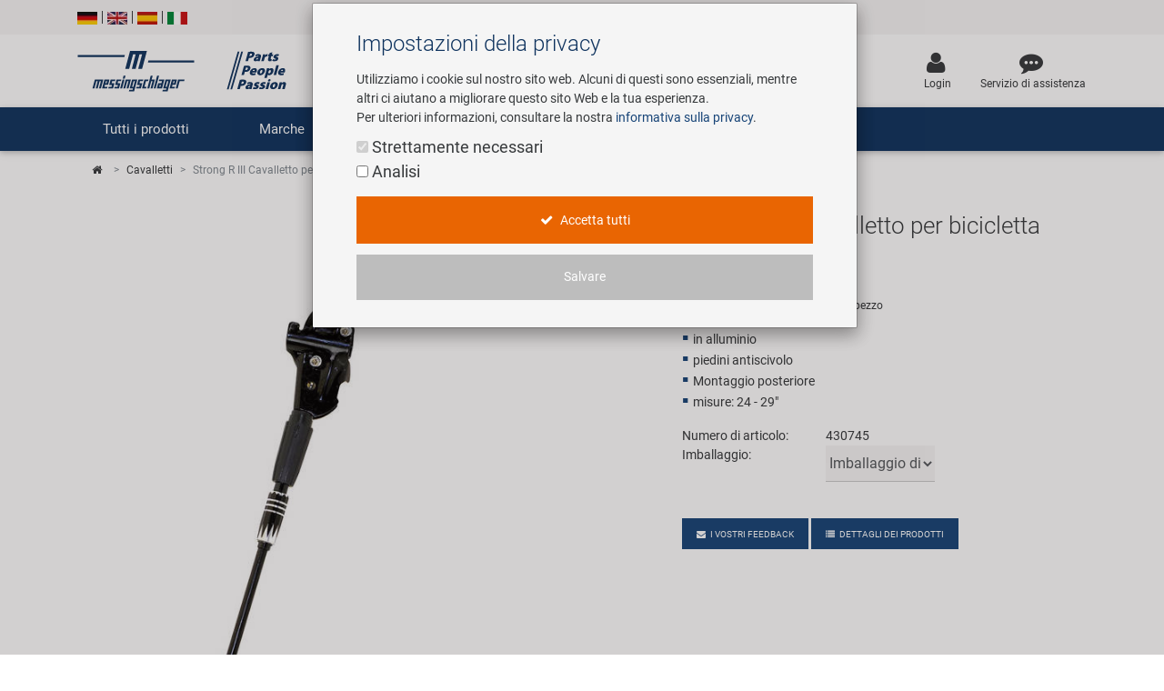

--- FILE ---
content_type: text/html; charset=UTF-8
request_url: https://www.messingschlager.com/it/prodotti/cavalletto_t86/m-wave-strong-r-iii-cavalletto-per-bicicletta_a430745-S
body_size: 20293
content:
<!DOCTYPE html>
<html lang="it">
<head>
        
	<title>M-WAVE Strong R III Cavalletto per bicicletta | Messingschlager</title>
        <meta name="Title" content="M-WAVE Strong R III Cavalletto per bicicletta | Messingschlager">
    
    <meta charset="utf-8">
    <meta http-equiv="X-UA-Compatible" content="IE=edge">
    <meta name="viewport" content="width=device-width, initial-scale=1">
    <meta name="language" content="it"/>
    
    	<meta name="description" content="M-WAVE Strong R III Cavalletto per bicicletta - ✓ Ordina ora da Messingschlager.com!"/>
        
    
    	<meta name="keywords" content="Cavalletti,M-WAVE,M-WAVE Strong R III Cavalletto per bicicletta"/>
    
    <meta name="author" content="">
    <!-- please consider the robots tag -->
    
	<meta name="robots" content="all">
        

    <!-- Twitter tags -->
    <meta property="twitter:type" content="website"/>
    <meta property="twitter:site_name" content="Messingschlager GmbH & Co. KG"/>
    <meta property="twitter:title" content="M-WAVE Strong R III Cavalletto per bicicletta | Messingschlager GmbH & Co. KG"/>
	
    	<meta property="twitter:description" content="M-WAVE Strong R III Cavalletto per bicicletta - ✓ Ordina ora da Messingschlager.com!"/>
        
	
		<meta property="twitter:image" content="https://www.messingschlager.com/content/img/teaser/teaser_messingschlager_advantage.jpg"/>
	
    <meta property="twitter:url" content="https://www.messingschlager.com/it/prodotti/cavalletto_t86/m-wave-strong-r-iii-cavalletto-per-bicicletta_a430745-S"/>
    
    
    <!-- Open Graph tags -->
    <meta property="og:type" content="website"/>
    <meta property="og:site_name" content="Messingschlager GmbH & Co. KG"/>
    <meta property="og:title" content="M-WAVE Strong R III Cavalletto per bicicletta | Messingschlager GmbH & Co. KG"/>
	
    	<meta property="og:description" content="M-WAVE Strong R III Cavalletto per bicicletta - ✓ Ordina ora da Messingschlager.com!"/>
        
	
		<meta property="og:image" content="https://www.messingschlager.com/content/img/teaser/teaser_messingschlager_advantage.jpg"/>
	
    <meta property="og:url" content="https://www.messingschlager.com/it/prodotti/cavalletto_t86/m-wave-strong-r-iii-cavalletto-per-bicicletta_a430745-S"/>
        <link rel="canonical" href="https://www.messingschlager.com/it/prodotti/cavalletto_t86/m-wave-strong-r-iii-cavalletto-per-bicicletta_a430745-S"/>
    
    
    
	    	
        <link rel="alternate" hreflang="de" href="https://www.messingschlager.com/de/produkte/staender_t86/m-wave-strong-r-iii-fahrradstaender_a430745-S"/>
        <link rel="alternate" hreflang="en" href="https://www.messingschlager.com/en/products/kickstands_t86/m-wave-strong-r-iii-bike-stand_a430745-S"/>
        <link rel="alternate" hreflang="es" href="https://www.messingschlager.com/es/productos/patas-de-cabra_t86/m-wave-strong-r-iii-pie-de-apoyo_a430745-S"/>                
        
            <link rel="alternate" hreflang="it" href="https://www.messingschlager.com/it/prodotti/cavalletto_t86/m-wave-strong-r-iii-cavalletto-per-bicicletta_a430745-S"/>
                    
        <link rel="alternate" hreflang="x-default" href="https://www.messingschlager.com/en/products/kickstands_t86/m-wave-strong-r-iii-bike-stand_a430745-S"/>
    

    	<!-- favicon & iSO touch icons -->

    <link rel="shortcut icon" href="/themes/user/ms/img/favicon.ico"/>
    <link rel="apple-touch-icon" href="/themes/user/ms/img/xapple-touch-icon.png.pagespeed.ic.mU0ObxseIZ.webp"/>
    
    <!-- MDB CSS -->
    <link href="/themes/user/ms/vendor/A.mdb,,_css,,_bootstrap.min.css+mdb,,_css,,_mdb.min.css+font-awesome,,_css,,_font-awesome.min.css+toastr,,_css,,_toastr.min.css+select,,_css,,_bootstrap-select.min.css,Mcc.qpj6Ka7YQw.css.pagespeed.cf.pgZUjT8_HE.css" rel="stylesheet" type="text/css"/>
    
	
    <!-- Custom Fonts -->
    
    
	<!-- Toastr Messages -->
    
    
    <!-- Bootstrap Select-->
    
    
    <!-- HTML5 Shim and Respond.js IE8 support of HTML5 elements and media queries -->
    <!-- WARNING: Respond.js doesn't work if you view the page via file:// -->
    <!--[if lt IE 9]>
        <script src="https://oss.maxcdn.com/libs/html5shiv/3.7.0/html5shiv.js"></script>
        <script src="https://oss.maxcdn.com/libs/respond.js/1.4.2/respond.min.js"></script>
    <![endif]-->
    <!-- Theme CSS -->
    <link href="/themes/user/ms/A.css,,_messingschlager.css+css,,_messingschlager2.css+vendor,,_easyzoom,,_css,,_easyzoom.css,Mcc.-KmOZQqK-3.css.pagespeed.cf.zOeoxDOp2M.css" rel="stylesheet" type="text/css"/>
    
    

    
    
	

    
    
        <script type="application/ld+json">{"@context":"https://schema.org",
            "@type":"WebPage",
            "copyrightYear":"2026",
            "copyrightHolder":"Messingschlager GmbH & Co. KG",
            "isFamilyFriendly":"true",
            "name":"M-WAVE Strong R III Cavalletto per bicicletta | Messingschlager GmbH & Co. KG",
            "url":"https://www.messingschlager.com/it/prodotti/cavalletto_t86/m-wave-strong-r-iii-cavalletto-per-bicicletta_a430745-S"}
        </script>
    
        <script type="application/ld+json">
            {
              "@context": "https://schema.org",
              "@type": "Corporation",
              "name": "Messingschlager GmbH & Co. KG",
              "url": "https://www.messingschlager.com/",
              "logo": "https://www.messingschlager.com/themes/user/ms/img/logos/logo_messingschlager_tbe_170404.png",
              "contactPoint": {
                "@type": "ContactPoint",
                "telephone": "+49 (0)9544/944445",
                "contactType": "customer service"
              },
              "sameAs": [
                "https://www.facebook.com/messingschlager.the.bike.experience/",
                "https://www.linkedin.com/company/messingschlager-gmbh-co-kg/"
              ]
            }
        </script>
    
    <meta name="yandex-verification" content="9efacfa85d42b7ed"/>
    
    
    
</head>
<body class="home">
		<!-- Topheader with language switcher and contact details -->
	<section id="slimheader" class="ms-bg-lightgrey">
		<div class="container">
			<div class="row">
				<div class="col-xs-12 text-left">
					<div class="language_switcher">                                            
						<span>
                                                        
                                                        <a class="" href="/de/produkte/staender_t86/m-wave-strong-r-iii-fahrradstaender_a430745-S"><img class="ms-flags" src="[data-uri]" alt="German Language"></a>
                                                        
                                                </span>
						<span class="vertical-seperator"></span>
						<span>
                                                        
                                                        <a class="" href="/en/products/kickstands_t86/m-wave-strong-r-iii-bike-stand_a430745-S"><img class="ms-flags" src="[data-uri]" alt="English Language"></a>
                                                        
                                                </span>
						<span class="vertical-seperator"></span>
						<span>
                                                        
                                                        <a class="" href="/es/productos/patas-de-cabra_t86/m-wave-strong-r-iii-pie-de-apoyo_a430745-S"><img class="ms-flags" src="[data-uri]" alt="Spanish Language"></a>
                                                        
                                                </span>
						<span class="vertical-seperator"></span>
						<span>
                                                    
                                                        <a class="" href="#"><img class="ms-flags" src="[data-uri]" alt="Italian Language"></a>
                                                        
                                                </span>
					</div>
				</div>
				
                                
			</div>
		</div>
	</section>

	<!-- Header --> 
    <header>
        <!-- Back to Top -->
        <div id="btt" class="btt-fixed-action-btn smooth-scroll invisible">
            <a href="#logo" class="btt-btn-floating btt-btn-large btt-ms-bg-darkblue">
                <i class="fa fa-arrow-up"></i>
            </a>
        </div>
        <div class="container">
            <div class="row">
                <div id="logo" class="col-lg-3 col-md-5 offset-md-0 col-sm-6 offset-sm-3 col-xs-8 offset-xs-2 flex-center">
                   <a href="/"><img class="img-fluid" src="/content/img/brands/messingschlager-logo-header.svg" style="width: 600px; height: 150px;" alt="Messingschlager Parts People Passion"/></a><!--<img class="img-fluid" src="/themes/user/ms/img/logos/logo_messingschlager.svg" alt="Messingschlager GmbH & Co. KG"/>-->
                </div>
                <div id="search" class="col-xl-5 col-lg-4 col-md-12 col-sm-12 col-xs-12 flex-center">
				<form id="frmSearch" method="get" action="/it/prodotti/_t/?">
                	<div class="md-form input-group m-b-0">
					    <input type="text" id="searchfield" name="keywords" class="form-control ms-bg-lightgrey" placeholder="Termine di ricerca...">                                                        
					    <span class="input-group-btn">
					        <button type="submit" class="btnsearch btn btn-primary ms-bg-darkblue m-b-0"><i class="fa fa-search" aria-hidden="true"></i><span>Cerca</span></button>
					    </span>
                	</div>
                    </form>
				</div>

                <div id="toplinks" class="col-xl-4 col-lg-5 col-md-7 col-xs-12">
                    <div class="row flex-center pull-md-right">

                        
                        

                        
                           
                        <div class="p-a-1">
                            <div class="text-xs-center">
                                    <a class="" href="/it/login" title='Login'>
                                            <div><i class="fa fa-user ms-font-big" aria-hidden="true"></i></div>
                                            <div>Login</div>
                                    </a>
                            </div>
                        </div>
                        
                        <div class="p-a-1"> 
                            <div class="text-xs-center">
                                <a href="/it/service" class="ms-email" title='Servizio di assistenza'>
                                            <div><i class="fa fa-commenting ms-font-big" aria-hidden="true"></i></div>
                                            <div>Servizio di assistenza</div>
                                    </a>
                            </div>
                        </div>
                    </div>
                </div>          
            </div>
        </div>
    </header>
      
  
    	<header id="header" class="header block">
      	<div class="header_block">
                                         <!-- Navigation -->
    
    <div class="nav-helper"></div>
	<nav class="mainnav navbar navbar-dark ms-bg-darkblue p-t-0 p-b-0">
	
	       	    <div class="container hidden-md-down">
	    	<!-- Collapse button-->
		    <button class="navbar-toggler hidden-md-up menu-max-width" type="button" data-toggle="collapse" data-target="#main-nav-collapse">
		        <i class="fa fa-bars"></i>Menu
		    </button>
	        <!--Collapse content-->
	        <div class="collapse navbar-toggleable-sm" id="main-nav-collapse">
	            <!--Links-->
	            <ul class="nav navbar-nav">
	                <li class="nav-item">
	                    <a class="nav-link dropdown-toggle" id="product-menu" data-toggle="dropdown" aria-haspopup="true" aria-expanded="false" role="button">Tutti i prodotti</a>
                                <ul class="dropdown-menu nav-animated" aria-labelledby="product-menu">
                                    <li><a href="/it/prodotti/nuovo" class="submenu" title="Novità"><i class="fa fa-star ms-label-teal-nav" aria-hidden="true"></i>&nbsp;Novità</a></li> 
                                    <hr class="divider">
                                       
                                    
        <li class="has-sub" data-submenu-id="kat-101503">
                <a data-target="kat-101503" class="sub-menu-toggle closed cursor-default" href="javascript:void(0)" title="Accessori per Biciclette">
                        Accessori per Biciclette                </a>
            <!--2-LEVEL MENU STRUCTURE-->
            
                <div id="kat-101503" class="popover">

                        

                    <div class="2level-menu col-lg-8 p-y-1">
                        <ul>
                                                    <li>
                                <a href="/it/prodotti/abbigliamento-caschi" title="Abbigliamento e Caschi">
                                    Abbigliamento e Caschi                                </a>
                            </li>
                                                                                <li>
                                <a href="/it/prodotti/borracce-portaborracce" title="Borracce e Portaborracce">
                                    Borracce e Portaborracce                                </a>
                            </li>
                                                                                <li>
                                <a href="/it/prodotti/borse-cestini" title="Borse e Cestini">
                                    Borse e Cestini                                </a>
                            </li>
                                                                                <li>
                                <a href="/it/prodotti/campanelli" title="Campanelli">
                                    Campanelli                                </a>
                            </li>
                                                                                <li>
                                <a href="/it/prodotti/computer-navigazione" title="Computer e Navigazione">
                                    Computer e Navigazione                                </a>
                            </li>
                                                                                <li>
                                <a href="/it/prodotti/illuminazione" title="Illuminazione">
                                    Illuminazione                                </a>
                            </li>
                                                                                <li>
                                <a href="/it/prodotti/lucchetti" title="Lucchetti">
                                    Lucchetti                                </a>
                            </li>
                                                                                <li>
                                <a href="/it/prodotti/parafanghi-protezione" title="Parafanghi e Protezione Telaio">
                                    Parafanghi e Protezione Telaio                                </a>
                            </li>
                                                                                <li>
                                <a href="/it/prodotti/pompe" title="Pompe">
                                    Pompe                                </a>
                            </li>
                                                                                <li>
                                <a href="/it/prodotti/portapacchi" title="Portapacchi">
                                    Portapacchi                                </a>
                            </li>
                                                                                <li>
                                <a href="/it/prodotti/rimorchi" title="Rimorchi">
                                    Rimorchi                                </a>
                            </li>
                                                                                <li>
                                <a href="/it/prodotti/rulli-allenamento" title="Rulli da Allenamento">
                                    Rulli da Allenamento                                </a>
                            </li>
                                                                                <li>
                                <a href="/it/prodotti/seggiolini-bambini-divertimento" title="Seggiolini Bambini e Divertimento">
                                    Seggiolini Bambini e Divertimento                                </a>
                            </li>
                                                                                <li>
                                <a href="/it/prodotti/specchietti" title="Specchietti">
                                    Specchietti                                </a>
                            </li>
                                                                                <li>
                                <a href="/it/prodotti/trasporto-parcheggio" title="Trasporto e Parcheggio">
                                    Trasporto e Parcheggio                                </a>
                            </li>
                                                                            </ul>
                    </div>
                                                <div class="col-lg-4">
                                <a href="/it/marche/novatec#r5">
                                    <img class="img-fluid" src="/content/img/teaser/xnovatec-r5-nav_it.jpg.pagespeed.ic.MOfUZaCrzC.webp" alt="Novatec R5" loading="auto" onclick="gtag('event','nav_xl_it_novatec_r5');">
                                </a>
                            </div>
                                                
                    
                </div>
                 </li>

        <li class="has-sub" data-submenu-id="kat-101504">
                <a data-target="kat-101504" class="sub-menu-toggle closed cursor-default" href="javascript:void(0)" title="Attrezzi e Arredamento Negozio">
                        Attrezzi e Arredamento Negozio                </a>
            <!--2-LEVEL MENU STRUCTURE-->
            
                <div id="kat-101504" class="popover">

                        

                    <div class="2level-menu col-lg-8 p-y-1">
                        <ul>
                                                    <li>
                                <a href="/it/prodotti/arredamento-negozio" title="Arredamento Negozio">
                                    Arredamento Negozio                                </a>
                            </li>
                                                                                <li>
                                <a href="/it/prodotti/articoli-promozionali" title="Articoli Promozionali">
                                    Articoli Promozionali                                </a>
                            </li>
                                                                                <li>
                                <a href="/it/prodotti/attrezzi-specializzati" title="Attrezzi Specializzati">
                                    Attrezzi Specializzati                                </a>
                            </li>
                                                                                <li>
                                <a href="/it/prodotti/attrezzi-universali-piccole-parti" title="Attrezzi Universali / Piccole Parti">
                                    Attrezzi Universali / Piccole Parti                                </a>
                            </li>
                                                                                <li>
                                <a href="/it/prodotti/cavalletti-attrezzatura" title="Cavalletti Attrezzatura">
                                    Cavalletti Attrezzatura                                </a>
                            </li>
                                                                                <li>
                                <a href="/it/prodotti/multi-attrezzi" title="Multi-attrezzi">
                                    Multi-attrezzi                                </a>
                            </li>
                                                                                <li>
                                <a href="/it/prodotti/personalizzazione" title="Personalizzazione">
                                    Personalizzazione                                </a>
                            </li>
                                                                                <li>
                                <a href="/it/prodotti/prodotti-cura-riparazione" title="Prodotti Cura / Riparazione">
                                    Prodotti Cura / Riparazione                                </a>
                            </li>
                                                                                <li>
                                <a href="/it/prodotti/valigette-attrezzi" title="Valigette Attrezzi">
                                    Valigette Attrezzi                                </a>
                            </li>
                                                                                <li>
                                <a href="/it/prodotti/attrezzi-arredamento" title="arredamento-negozio">
                                    arredamento-negozio                                </a>
                            </li>
                                                                            </ul>
                    </div>
                                                <div class="col-lg-4">
                                <a href="/it/marche/novatec#r5">
                                    <img class="img-fluid" src="/content/img/teaser/xnovatec-r5-nav_it.jpg.pagespeed.ic.MOfUZaCrzC.webp" alt="Novatec R5" loading="auto" onclick="gtag('event','nav_xl_it_novatec_r5');">
                                </a>
                            </div>
                                                
                    
                </div>
                 </li>

        <li class="has-sub" data-submenu-id="kat-101502">
                <a data-target="kat-101502" class="sub-menu-toggle closed cursor-default" href="javascript:void(0)" title="Componenti Bicicletta">
                        Componenti Bicicletta                </a>
            <!--2-LEVEL MENU STRUCTURE-->
            
                <div id="kat-101502" class="popover">

                        

                    <div class="2level-menu col-lg-8 p-y-1">
                        <ul>
                                                    <li>
                                <a href="/it/prodotti/ammortizzatori" title="Ammortizzatori">
                                    Ammortizzatori                                </a>
                            </li>
                                                                                <li>
                                <a href="/it/prodotti/cambio" title="Cambio">
                                    Cambio                                </a>
                            </li>
                                                                                <li>
                                <a href="/it/prodotti/camere-bicicletta" title="Camere Bicicletta">
                                    Camere Bicicletta                                </a>
                            </li>
                                                                                <li>
                                <a href="/it/prodotti/forcelle" title="Forcelle">
                                    Forcelle                                </a>
                            </li>
                                                                                <li>
                                <a href="/it/prodotti/freni" title="Freni">
                                    Freni                                </a>
                            </li>
                                                                                <li>
                                <a href="/it/prodotti/manubri-attacchi" title="Manubri e Attacchi">
                                    Manubri e Attacchi                                </a>
                            </li>
                                                                                                        <li>
                                <a href="/it/prodotti/pedali" title="Pedali">
                                    Pedali                                </a>
                            </li>
                                                                                <li>
                                <a href="/it/prodotti/pneumatici-bicicletta" title="Pneumatici Bicicletta">
                                    Pneumatici Bicicletta                                </a>
                            </li>
                                                                                <li>
                                <a href="/it/prodotti/reggisella" title="Reggisella">
                                    Reggisella                                </a>
                            </li>
                                                                                <li>
                                <a href="/it/prodotti/ruote" title="Ruote">
                                    Ruote                                </a>
                            </li>
                                                                                <li>
                                <a href="/it/prodotti/selle" title="Selle">
                                    Selle                                </a>
                            </li>
                                                                                <li>
                                <a href="/it/prodotti/serie-sterzo" title="Serie Sterzo">
                                    Serie Sterzo                                </a>
                            </li>
                                                                                <li>
                                <a href="/it/prodotti/telai" title="Telai">
                                    Telai                                </a>
                            </li>
                                                                                <li>
                                <a href="/it/prodotti/trasmissione" title="Trasmissione">
                                    Trasmissione                                </a>
                            </li>
                                                                            </ul>
                    </div>
                                                <div class="col-lg-4">
                                <a href="/it/marche/novatec#r5">
                                    <img class="img-fluid" src="/content/img/teaser/xnovatec-r5-nav_it.jpg.pagespeed.ic.MOfUZaCrzC.webp" alt="Novatec R5" loading="auto" onclick="gtag('event','nav_xl_it_novatec_r5');">
                                </a>
                            </div>
                                                
                    
                </div>
                 </li>

        <li class="" data-submenu-id="kat-101505">
                <a href="/it/prodotti/e-mobility" title="Mobilità Elettrica">
                        Mobilità Elettrica                </a>
            <!--2-LEVEL MENU STRUCTURE-->
                    </li>

                                </ul>          	                   
	                </li>
	                <li class="nav-item ms-pos-rel">
	                    <a href="#" class="nav-link dropdown-toggle" data-toggle="dropdown" role="button">Marche</a>
	                    <ul class="dropdown-menu nav-animated nav-col-2-md-up">
                            <li><a href="/it/costruzione-di-ruote-personalizzate" class="submenu nav-highlight" title="Custom Wheel Building">Custom Wheel Building</a></li>
                            <li><a href="/it/ebike" class="submenu nav-highlight" title="E-Mobility Solutions">E-Mobility Solutions</a></li>
                            <li><a href="/it/marche/bafang" class="submenu" title="Bafang">Bafang</a></li>
                            <li><a href="/it/marche/beto" class="submenu" title="BETO">BETO</a></li>
                            <li><a href="/it/marche/brose" class="submenu" title="Brose">Brose</a></li>
                            <li><a href="/it/marche/cnspoke" class="submenu" title="cnSpoke">cnSpoke</a></li>
                            <li><a href="/it/marche/exustar" class="submenu" title="Exustar">Exustar</a></li>
                            <li><a href="/it/marche/kenda" class="submenu" title="Kenda">Kenda</a></li>
                            <li><a href="/it/marche/kmc" class="submenu" title="KMC">KMC</a></li>
                            <li><a href="/it/marche/kujo" class="submenu" title="KUJO">KUJO</a></li>
                            <li><a href="/it/marche/litemove" class="submenu" title="Litemove">Litemove</a></li>
                            <li><a href="/it/marche/m-wave" class="submenu" title="M-Wave">M-Wave</a></li>
                            <li><a href="/it/marche/microshift" class="submenu" title="Microshift">Microshift </a></li>
                            <li><a href="/it/marche/moon" class="submenu" title="Moon">Moon </a></li>
                            <li><a href="/it/marche/motul" class="submenu" title="MOTUL">MOTUL</a></li>
                            <li><a href="/it/marche/novatec" class="submenu" title="Novatec">Novatec</a></li>
                            <li><a href="/it/marche/rotor" class="submenu" title="ROTOR">ROTOR</a></li>
                            <li><a href="/it/marche/samox" class="submenu" title="Samox">Samox</a></li>
                            <li><a href="/it/marche/smart" class="submenu" title="Smart">Smart</a></li>
                            <li><a href="/it/marche/sram-rockshox" class="submenu" title="SRAM/RockShox">SRAM/RockShox</a></li>
                            <li><a href="/it/marche/superb" class="submenu" title="Super B">Super B</a></li>
                            <li><a href="/it/marche/trailgator" class="submenu" title="Trail-Gator">Trail-Gator</a></li>
                            <li><a href="/it/marche/velo" class="submenu" title="Velo">Velo</a></li>
                            <li><a href="/it/marche" class="submenu nav-highlight" title="Tutte le marche">Tutte le marche</a></li>
	                    </ul>
	                </li>
	                 <li class="nav-item ms-pos-rel">
	                    <a class="nav-link dropdown-toggle" data-toggle="dropdown" href="#" role="button">Impresa</a>
                        <ul class="dropdown-menu nav-animated">
                            <li><a href="/it/impresa/tuoi-vantaggi" class="submenu" title="I tuoi vantaggi">I tuoi vantaggi</a></li>
                            <li><a href="/rundgang" class="submenu" title="Tour Virtuale" target="_blank" rel="noreferrer noopener">Tour Virtuale</a></li>
                            <li><a href="/it/impresa/storia" class="submenu" title="Storia">Storia</a></li>
                            <li><a href="/it/impresa/concept-bike-cafe" class="submenu" title="Concept Bike Cafe">Concept Bike-Cafe</a></li>
                            <li><a href="/it/impresa/gruppo-vendite" class="submenu" title="Gruppo Vendite">Gruppo Vendite</a></li>
                            <li><a href="/it/consapevolezza-ambientale" class="submenu" title="Consapevolezza ambientale">Consapevolezza ambientale</a></li>
                            <li><a href="/it/impegno-sociale" class="submenu" title="Impegno sociale">Social Sponsoring</a></li>
	                    </ul>
	                </li>
                    <li class="nav-item ms-pos-rel">
	                    <a href="/it/impresa/carriera" class="nav-link">Carriera</a>						  
	                </li>
	                <li class="nav-item ms-pos-rel">
	                    <a class="nav-link dropdown-toggle" data-toggle="dropdown" role="button">Service<!-- <span class="sr-only">(current)</span>--></a>						  
                                <ul class="dropdown-menu nav-animated">
                                    <li><a href="/it/service" class="submenu" title="Service team">Service team</a></li> 
                                    <li><a href="/it/cataloghi" class="submenu" title="Cataloghi">Cataloghi</a></li>
                                </ul>	
	                </li>
			
	            </ul>
	        </div>
	        <!--/.Collapse content-->
	
	    </div>
        	    <div class="container hidden-lg-up">
            <div class="mn-header">
                <button class="mn-toggle-btn" id="mnToggleBtn">
                    <span></span>
                    <span></span>
                    <span></span>
                </button>
            </div>

            <div class="mn-overlay" id="mnOverlay"></div>

            <div class="mn-sidebar" id="mnSidebar">
                <!-- Level 1 -->
                <div class="mn-level" id="mnLevel1">
                    <div class="mn-level-header">
                        <h2>Parts / People / Passion</h2>
                        <button class="mn-close-btn" id="mnCloseBtn">✕</button>
                    </div>
                    <ul class="mn-list">
                        <li class="mn-list-item">
                            <a href="/it/prodotti/nuovo" class="mn-link" title="Novità">
                                <span><i class="fa fa-star ms-label-teal-nav" aria-hidden="true"></i>&nbsp;Novità</span>
                            </a>
                        </li>
                        
                        <li class="mn-list-item">
                            <a class="mn-link mn-link-expandable" data-target="mnLevel2Produkte">Tutti i prodotti</a>
                        </li>
                        <li class="mn-list-item">
                            <a class="mn-link mn-link-expandable" data-target="mnLevel2Marken">Marche</a>
                        </li>
                        <li class="mn-list-item">
                            <a class="mn-link mn-link-expandable" data-target="mnLevel2Unternehmen">Impresa</a>
                        </li>
                        <li class="mn-list-item">
                            <a href="/it/impresa/carriera" class="mn-link">Carriera</a>
                        </li>
                        <li class="mn-list-item">
                            <a class="mn-link mn-link-expandable" data-target="mnLevel2Service">Service</a>
                        </li>
                        
                        
                    </ul>
                </div>

                <!-- Level 2 + 3 - Produkte -->
                    

<div class="mn-level mn-level-hidden-right" id="mnLevel2Produkte">
    <div class="mn-level-header">
        <button class="mn-back-btn" data-back="mnLevel1">‹</button>
        <h2>Tutti i prodotti</h2>
    </div>
    <ul class="mn-list"><li class="mn-list-item"><a href="#" class="mn-link mn-link-expandable" data-target="mnLevel3E-101503">Accessori per Biciclette</a></li></ul><ul class="mn-list"><li class="mn-list-item"><a href="#" class="mn-link mn-link-expandable" data-target="mnLevel3E-101504">Attrezzi e Arredamento Negozio</a></li></ul><ul class="mn-list"><li class="mn-list-item"><a href="#" class="mn-link mn-link-expandable" data-target="mnLevel3E-101502">Componenti Bicicletta</a></li></ul><ul class="mn-list"><li class="mn-list-item"><a href="/it/prodotti/e-mobility" class="mn-link " data-target="mnLevel3E-101505">Mobilità Elettrica</a></li></ul></div>
<div class="mn-level mn-level-hidden-right" id="mnLevel3E-101503">  <div class="mn-level-header">    <button class="mn-back-btn" data-back="mnLevel2Produkte">‹</button>    <h2>Accessori per Biciclette</h2>  </div>  <ul class="mn-list">    <li class="mn-list-item">       <a href="/it/prodotti/abbigliamento-caschi" class="mn-link">Abbigliamento e Caschi</a>    </li>    <li class="mn-list-item">       <a href="/it/prodotti/borracce-portaborracce" class="mn-link">Borracce e Portaborracce</a>    </li>    <li class="mn-list-item">       <a href="/it/prodotti/borse-cestini" class="mn-link">Borse e Cestini</a>    </li>    <li class="mn-list-item">       <a href="/it/prodotti/campanelli" class="mn-link">Campanelli</a>    </li>    <li class="mn-list-item">       <a href="/it/prodotti/computer-navigazione" class="mn-link">Computer e Navigazione</a>    </li>    <li class="mn-list-item">       <a href="/it/prodotti/illuminazione" class="mn-link">Illuminazione</a>    </li>    <li class="mn-list-item">       <a href="/it/prodotti/lucchetti" class="mn-link">Lucchetti</a>    </li>    <li class="mn-list-item">       <a href="/it/prodotti/parafanghi-protezione" class="mn-link">Parafanghi e Protezione Telaio</a>    </li>    <li class="mn-list-item">       <a href="/it/prodotti/pompe" class="mn-link">Pompe</a>    </li>    <li class="mn-list-item">       <a href="/it/prodotti/portapacchi" class="mn-link">Portapacchi</a>    </li>    <li class="mn-list-item">       <a href="/it/prodotti/rimorchi" class="mn-link">Rimorchi</a>    </li>    <li class="mn-list-item">       <a href="/it/prodotti/rulli-allenamento" class="mn-link">Rulli da Allenamento</a>    </li>    <li class="mn-list-item">       <a href="/it/prodotti/seggiolini-bambini-divertimento" class="mn-link">Seggiolini Bambini e Divertimento</a>    </li>    <li class="mn-list-item">       <a href="/it/prodotti/specchietti" class="mn-link">Specchietti</a>    </li>    <li class="mn-list-item">       <a href="/it/prodotti/trasporto-parcheggio" class="mn-link">Trasporto e Parcheggio</a>    </li>  </ul></div><div class="mn-level mn-level-hidden-right" id="mnLevel3E-101504">  <div class="mn-level-header">    <button class="mn-back-btn" data-back="mnLevel2Produkte">‹</button>    <h2>Attrezzi e Arredamento Negozio</h2>  </div>  <ul class="mn-list">    <li class="mn-list-item">       <a href="/it/prodotti/arredamento-negozio" class="mn-link">Arredamento Negozio</a>    </li>    <li class="mn-list-item">       <a href="/it/prodotti/articoli-promozionali" class="mn-link">Articoli Promozionali</a>    </li>    <li class="mn-list-item">       <a href="/it/prodotti/attrezzi-specializzati" class="mn-link">Attrezzi Specializzati</a>    </li>    <li class="mn-list-item">       <a href="/it/prodotti/attrezzi-universali-piccole-parti" class="mn-link">Attrezzi Universali / Piccole Parti</a>    </li>    <li class="mn-list-item">       <a href="/it/prodotti/cavalletti-attrezzatura" class="mn-link">Cavalletti Attrezzatura</a>    </li>    <li class="mn-list-item">       <a href="/it/prodotti/multi-attrezzi" class="mn-link">Multi-attrezzi</a>    </li>    <li class="mn-list-item">       <a href="/it/prodotti/personalizzazione" class="mn-link">Personalizzazione</a>    </li>    <li class="mn-list-item">       <a href="/it/prodotti/prodotti-cura-riparazione" class="mn-link">Prodotti Cura / Riparazione</a>    </li>    <li class="mn-list-item">       <a href="/it/prodotti/valigette-attrezzi" class="mn-link">Valigette Attrezzi</a>    </li>    <li class="mn-list-item">       <a href="/it/prodotti/attrezzi-arredamento" class="mn-link">arredamento-negozio</a>    </li>  </ul></div><div class="mn-level mn-level-hidden-right" id="mnLevel3E-101502">  <div class="mn-level-header">    <button class="mn-back-btn" data-back="mnLevel2Produkte">‹</button>    <h2>Componenti Bicicletta</h2>  </div>  <ul class="mn-list">    <li class="mn-list-item">       <a href="/it/prodotti/ammortizzatori" class="mn-link">Ammortizzatori</a>    </li>    <li class="mn-list-item">       <a href="/it/prodotti/cambio" class="mn-link">Cambio</a>    </li>    <li class="mn-list-item">       <a href="/it/prodotti/camere-bicicletta" class="mn-link">Camere Bicicletta</a>    </li>    <li class="mn-list-item">       <a href="/it/prodotti/forcelle" class="mn-link">Forcelle</a>    </li>    <li class="mn-list-item">       <a href="/it/prodotti/freni" class="mn-link">Freni</a>    </li>    <li class="mn-list-item">       <a href="/it/prodotti/manubri-attacchi" class="mn-link">Manubri e Attacchi</a>    </li>    <li class="mn-list-item">       <a href="/it/prodotti/pedali" class="mn-link">Pedali</a>    </li>    <li class="mn-list-item">       <a href="/it/prodotti/pneumatici-bicicletta" class="mn-link">Pneumatici Bicicletta</a>    </li>    <li class="mn-list-item">       <a href="/it/prodotti/reggisella" class="mn-link">Reggisella</a>    </li>    <li class="mn-list-item">       <a href="/it/prodotti/ruote" class="mn-link">Ruote</a>    </li>    <li class="mn-list-item">       <a href="/it/prodotti/selle" class="mn-link">Selle</a>    </li>    <li class="mn-list-item">       <a href="/it/prodotti/serie-sterzo" class="mn-link">Serie Sterzo</a>    </li>    <li class="mn-list-item">       <a href="/it/prodotti/telai" class="mn-link">Telai</a>    </li>    <li class="mn-list-item">       <a href="/it/prodotti/trasmissione" class="mn-link">Trasmissione</a>    </li>  </ul></div>

                <!-- Level 2 - Marken -->
                <div class="mn-level mn-level-hidden-right" id="mnLevel2Marken">
                    <div class="mn-level-header">
                        <button class="mn-back-btn" data-back="mnLevel1">‹</button>
                        <h2>Marche</h2>
                    </div>
                    <ul class="mn-list">
                        <li class="mn-list-item">
                            <a href="/it/costruzione-di-ruote-personalizzate" class="mn-link nav-highlight" title="Custom Wheel Building">Custom Wheel Building</a>
                        </li>
                        <li class="mn-list-item">
                            <a href="/it/ebike" class="mn-link nav-highlight" title="E-Mobility Solutions">E-Mobility Solutions</a>
                        </li>
                        <li class="mn-list-item">
                            <a href="/it/marche/bafang" class="mn-link" title="Bafang">Bafang</a>
                        </li>
                        <li class="mn-list-item">
                            <a href="/it/marche/beto" class="mn-link" title="BETO">BETO</a>
                        </li>
                        <li class="mn-list-item">
                            <a href="/it/marche/brose" class="mn-link" title="Brose">Brose</a>
                        </li>
                        <li class="mn-list-item">
                            <a href="/it/marche/cnspoke" class="mn-link" title="cnSpoke">cnSpoke</a>
                        </li>
                        <li class="mn-list-item">
                            <a href="/it/marche/exustar" class="mn-link" title="Exustar">Exustar</a>
                        </li>
                        <li class="mn-list-item">
                            <a href="/it/marche/kenda" class="mn-link" title="Kenda">Kenda</a>
                        </li>
                        <li class="mn-list-item">
                            <a href="/it/marche/kmc" class="mn-link" title="KMC">KMC</a>
                        </li>
                        <li class="mn-list-item">
                            <a href="/it/marche/kujo" class="mn-link" title="KUJO">KUJO</a>
                        </li>
                        <li class="mn-list-item">
                            <a href="/it/marche/litemove" class="mn-link" title="Litemove">Litemove</a>
                        </li>
                        <li class="mn-list-item">
                            <a href="/it/marche/m-wave" class="mn-link" title="M-Wave">M-Wave</a>
                        </li>
                        <li class="mn-list-item">
                            <a href="/it/marche/microshift" class="mn-link" title="Microshift">Microshift </a>
                        </li>
                        <li class="mn-list-item">
                            <a href="/it/marche/moon" class="mn-link" title="Moon">Moon </a>
                        </li>
                        <li class="mn-list-item">
                            <a href="/it/marche/motul" class="mn-link" title="MOTUL">MOTUL</a>
                        </li>
                        <li class="mn-list-item">
                            <a href="/it/marche/novatec" class="mn-link" title="Novatec">Novatec</a>
                        </li>
                        <li class="mn-list-item">
                            <a href="/it/marche/rotor" class="mn-link" title="ROTOR">ROTOR</a>
                        </li>
                        <li class="mn-list-item">
                            <a href="/it/marche/samox" class="mn-link" title="Samox">Samox</a>
                        </li>
                        <li class="mn-list-item">
                            <a href="/it/marche/smart" class="mn-link" title="Smart">Smart</a>
                        </li>
                        <li class="mn-list-item">
                            <a href="/it/marche/sram-rockshox" class="mn-link" title="SRAM/RockShox">SRAM/RockShox</a>
                        </li>
                        <li class="mn-list-item">
                            <a href="/it/marche/superb" class="mn-link" title="Super B">Super B</a>
                        </li>
                        <li class="mn-list-item">
                            <a href="/it/marche/trailgator" class="mn-link" title="Trail-Gator">Trail-Gator</a>
                        </li>
                        <li class="mn-list-item">
                            <a href="/it/marche/velo" class="mn-link" title="Velo">Velo</a>
                        </li>
                        <li class="mn-list-item">
                            <a href="/it/marche" class="mn-link nav-highlight" title="Tutte le marche">Tutte le marche</a>
                        </li>
                    </ul>
                </div>
                
                <!-- Level 2 - Unternehmen -->
                <div class="mn-level mn-level-hidden-right" id="mnLevel2Unternehmen">
                    <div class="mn-level-header">
                        <button class="mn-back-btn" data-back="mnLevel1">‹</button>
                        <h2>Impresa</h2>
                    </div>
                    <ul class="mn-list">
                        <li class="mn-list-item">
                            <a href="/it/impresa/tuoi-vantaggi" class="mn-link" title="I tuoi vantaggi">I tuoi vantaggi</a>
                        </li>
                        <li class="mn-list-item">
                            <a href="/rundgang" class="mn-link" title="Tour Virtuale" target="_blank" rel="noreferrer noopener">Tour Virtuale</a>
                        </li>
                        <li class="mn-list-item">
                            <a href="/it/impresa/storia" class="mn-link" title="Storia">Storia</a>
                        </li>
                        <li class="mn-list-item">
                            <a href="/it/impresa/concept-bike-cafe" class="mn-link" title="Concept Bike Cafe">Concept Bike-Cafe</a>
                        </li>
                        <li class="mn-list-item">
                            <a href="/it/impresa/gruppo-vendite" class="mn-link" title="Gruppo Vendite">Gruppo Vendite</a>
                        </li>
                        <li class="mn-list-item">
                            <a href="/it/consapevolezza-ambientale" class="mn-link" title="Consapevolezza ambientale">Consapevolezza ambientale</a>
                        </li>
                        <li class="mn-list-item">
                            <a href="/it/impegno-sociale" class="mn-link" title="Impegno sociale">Social Sponsoring</a>
                        </li>
                    </ul>
                </div>
                
                <!-- Level 2 - Service -->
                <div class="mn-level mn-level-hidden-right" id="mnLevel2Service">
                    <div class="mn-level-header">
                        <button class="mn-back-btn" data-back="mnLevel1">‹</button>
                        <h2>Service</h2>
                    </div>
                    <ul class="mn-list">
                        <li class="mn-list-item">
                            <a href="/it/service" class="mn-link" title="Service team">Service team</a>
                        </li>
                        <li class="mn-list-item">
                            <a href="/it/cataloghi" class="mn-link" title="Cataloghi">Cataloghi</a>
                        </li>
                    </ul>
                </div>
                
                <!-- Level 2 - Account -->
                

            </div>
        </div>

	</nav>
	<!--/.Navbar-->

                                
        	</div>              
    	</header>
            
	

	
					                    
                    
                    
                        
                    
                    
                    
                    
                    
                    
                    
                    
                    
                         
     
<section id="breadcrumbs">
        <div class="container">
                <ol class="breadcrumb">
                    <li class="breadcrumb-item"><a class="text-uppercase" href="/it/"><i class="fa fa-home" aria-hidden="true"></i></a></li>
                  <!-- <li class="breadcrumb-item" class="text-uppercase" >Prodotti</li>-->
                    
                        <li class="breadcrumb-item"><a href="/it/prodotti/cavalletti_t86">Cavalletti</a></li>                            
                    
                  <li class="breadcrumb-item active">Strong R III Cavalletto per bicicletta</li>
                </ol>
        </div>
</section>

<section id="product-essentials">
        <div class="container">
                <div class="row m-b-2">
                    <div class="col-lg-6 col-md-5 match-height">    
                        
                                                
                        <div class="row">
                            <div class="col-xs-12">
                                <div id="product-img">
                                    
                                    <div class="img-fluid mask waves-effect waves-light easyzoom  easyzoom--overlay easyzoom--with-thumbnails">     
                                        <a id="zoomimg" href="/content/Artikelfotos/430745-S_080311.jpg">
                                            <img src="/content/Artikelfotos/600x600/430745-S_080311.jpg" class="img-fluid mainimg" title="Strong R III Cavalletto per bicicletta" alt="Strong R III Cavalletto per bicicletta">                                        </a>
                                    </div>
                                                                                                              
                                </div>
                            </div>
                        </div>                    
                        <div class="row product-img-thumbs">       
                                                </div>
                    </div>    

                    <form id="frmAddToBasket" class="col-lg-5 offset-lg-1 col-md-6 offset-md-1 match-height" method="post" action="/it/prodotti/cavalletto_t86/m-wave-strong-r-iii-cavalletto-per-bicicletta_a430745-S" lang="it">
<div class='hiddenFields'>
<input type="hidden" name="site_id" value="1"/>
<input type="hidden" name="csrf_token" value="fe77b0af939d12725318e0a06b057542ad867277"/>
</div>

                    <input type="hidden" id="add-to-watchlist" name="add-to-watchlist" value=""/>
                            <h1>Strong R III Cavalletto per bicicletta</h1>                                                
                            <div class="price-container m-t-1">

                                                                            
                                                    <div class="ms-price-size-huge ms-final-price">14,90&nbsp;EUR </div>
                                                    <p>Prezzo di vendita consigliato per 1 pezzo</p>
                                                                                 
                            </div>        
                        
                            <div class="sku m-t-1 m-b-2 ms-font-regular sellingpoints">
                                                                            <div class="row"> 
                                                <div class="col-md-12 col-xs-12">
                                                    <ul id="features">
                                                    <li class='item'>in alluminio</li><li class='item'>piedini antiscivolo</li><li class='item'>Montaggio posteriore</li><li class='item'>misure: 24 - 29"</li>                                                    </ul>
                                                </div>
                                            </div>
                                                                <div class="row">
                                        <div class="col-md-4 col-xs-8">Numero di articolo:</div>                         
                                        <div class="col-md-1 col-xs-4 text-xs-right">430745</div>
                                </div>    

                                                                                                
                                                                        
                                        
                                        
                                        <div class="row">
                                            
                                                    <div class="col-md-4 col-xs-12">Imballaggio:</div> 
                                                    <div class="configurable-options col-xs-12 col-md-5">

                                                            <select id="variante_1012172" class="m-t-0 m-l-0 m-b-1 form-control ms-bg-lightgrey text-xs-center variante " style="margin-top:0 !important">
                                                                                                                                        <option value="28328">Imballaggi per la vendita al dettaglio</option>                                                                             
                                                                                                                                        <option value="10396" selected>Imballaggio di montaggio</option>                                                                             
                                                                                                                                </select>                                                                                                    
                                                    </div>
                                                                                    </div>
                              
                            </div>                 
                                
                                    <div class="row m-t-2">
                                            <div class="col-xs-12">                                                                                                    
                                                    <button type="button" class="ms-btn-small-lightblue btn btn-primary m-b-1 ms-w-100-xs" data-toggle="modal" data-target="#product-feedback"><i class="fa fa-envelope" aria-hidden="true"></i>I vostri feedback</button>
                                                    <button type="button" class="ms-btn-small-lightblue btn btn-primary m-b-1 ms-w-100-xs" onclick="$('html,body').animate({ scrollTop: ($('#product-details-tabs').offset().top)});"><i class="fa fa-list" aria-hidden="true"></i>Dettagli dei prodotti</button>
                                            </div>
                                    </div>
                            
                                            </form>
                </div>
            </div>       
</section>                


                 
<section id="product-details-tabs" class="ms-tabs">
    <div class="container">
        <div class="row">
            <div class="col-md-12">
               <ul class="nav nav-tabs tabs-3 ms-bg-lightgrey m-t-2" role="tablist">
                    <li class="nav-item ms-w-100-xs"><a class="nav-link active" data-toggle="tab" href="#beschreibung" role="tab">Descrizione del prodotto</a></li>                      
                      
                                                                <li class="nav-item ms-w-100-xs"><a class="nav-link" data-toggle="tab" role="tab" href="#downloads">Downloads <!--<span class="ratings-count"></span>--></a></li>    
                    
                </ul> 
                <div class="tab-content card">
                    <div id="beschreibung" class="tab-pane fade in active" role="tabpanel">
                            <div class="row">
                                <div class="col-sm-8">
                                                                                       <!--  <span class="tab-content-title m-t-1">Dati tecnici</span>-->
                                                  <h3>Dettagli dei prodotti</h3>
                                                     <table class="table table-striped table-responsive">
                                                         <tr><td class="">Colore</td><td id="wert_10090"><ul class="list-unstyled"><li>nero</li></ul></td></tr><tr><td class="">Dimensioni in pollici</td><td id="wert_113"><ul class="list-unstyled"><li>24 - 29"</li></ul></td></tr><tr><td class="">Materiale generale</td><td id="wert_73"><ul class="list-unstyled"><li>Alluminio</li></ul></td></tr><tr><td class="">Dettagli cavalletto</td><td id="wert_1014303"><ul class="list-unstyled"><li>piedini antiscivolo</li></ul></td></tr><tr><td class="">Posizione di montaggio</td><td id="wert_9"><ul class="list-unstyled"><li>Montaggio posteriore</li></ul></td></tr><tr><td class="">Imballaggio</td><td id="wert_1012172"><ul class="list-unstyled"><li>Imballaggio di montaggio</li></ul></td></tr>                                                     </table>
                                                                       </div>
                                <div class="col-xs-12 col-sm-4 col-md-4 col-lg-4">
                                    <div class="product-details-contact">
                                                    <span class="ms-font-big ms-color-lightblue text-uppercase m-b-2">Altre domande?</span>
        <p class="">Il vostro referente<br/>
        Service Team</p>
        <p><a href="tel:+49 (0) 9544 9444 -45"><i class="fa fa-phone ms-icon-color" aria-hidden="true"></i> +49&nbsp;(0)&nbsp;9544&nbsp;9444--45</a></p>
        <p><a href="#" class="ms-email" data-email="bWFpbHRvOnNlcnZpY2VAbWVzc2luZ3NjaGxhZ2VyLmNvbQ=="><i class="fa fa-envelope ms-icon-color" aria-hidden="true"></i> Invia una e-mail</a></p>

                                    </div>
                                </div>
                            </div>
                        </div>                
                
                            <!--    <div id="testberichte" class="tab-pane fade" role="tabpanel">
                    <div class="col-xs-12 col-sm-8 col-md-8 col-lg-8">

                    </div>
                    <div class="col-xs-12 col-sm-4 col-md-4 col-lg-4">
                                <span class="ms-font-big ms-color-lightblue text-uppercase m-b-2">Altre domande?</span>
        <p class="">Il vostro referente<br/>
        Service Team</p>
        <p><a href="tel:+49 (0) 9544 9444 -45"><i class="fa fa-phone ms-icon-color" aria-hidden="true"></i> +49&nbsp;(0)&nbsp;9544&nbsp;9444--45</a></p>
        <p><a href="#" class="ms-email" data-email="bWFpbHRvOnNlcnZpY2VAbWVzc2luZ3NjaGxhZ2VyLmNvbQ=="><i class="fa fa-envelope ms-icon-color" aria-hidden="true"></i> Invia una e-mail</a></p>

                    </div>

                </div>       
            -->
                                 
                   
                <div id="downloads" class="tab-pane fade" role="tabpanel">
                    <div class="row">                                                                                    
                        <div class="col-xs-12 col-sm-8 col-md-8 col-lg-8">
                            <h3>Downloads</h3>

                            <ul>
                                                                        


                                Attualmente non ci sono download per questo prodotto.                       
                                
                            </ul>
                        </div>
                        <div class="col-xs-12 col-sm-4 col-md-4 col-lg-4">
                            <div class="product-details-contact">
                                        <span class="ms-font-big ms-color-lightblue text-uppercase m-b-2">Altre domande?</span>
        <p class="">Il vostro referente<br/>
        Service Team</p>
        <p><a href="tel:+49 (0) 9544 9444 -45"><i class="fa fa-phone ms-icon-color" aria-hidden="true"></i> +49&nbsp;(0)&nbsp;9544&nbsp;9444--45</a></p>
        <p><a href="#" class="ms-email" data-email="bWFpbHRvOnNlcnZpY2VAbWVzc2luZ3NjaGxhZ2VyLmNvbQ=="><i class="fa fa-envelope ms-icon-color" aria-hidden="true"></i> Invia una e-mail</a></p>

                            </div>
                        </div>
                    </div>                
                </div>
            </div>
        </div>
    </div>
</div>

</section>

                                      
            
               
        
            
                <section id="crossel2">
                    <div class="container p-b-2">
                        <div class="row m-t-1">
                             <div class="col-xs-12">
                                     <h2>I clienti che hanno ordinato questo articolo, hanno anche comprato:</h2>
                             </div>
                        </div>
                        <div class="artikel-carousel product_metoo">
    <div class="row">
        <div class="col-lg-12 col-md-12 col-sm-12 col-xs-12">

                    <!--Carousel Wrapper-->
                    <div id="multi-item-example-product_metoo" class="carousel slide carousel-multi-item" data-ride="carousel">

                        <!--Controls-->
                        <div class="controls-top">
                            <a class="btn-floating btn-small prev" href="#multi-item-example-product_metoo" data-slide="prev"><i class="fa fa-chevron-left"></i></a>
                            <a class="btn-floating btn-small next" href="#multi-item-example-product_metoo" data-slide="next"><i class="fa fa-chevron-right"></i></a>
                        </div>
                        <!--/.Controls-->
  
  
                        <!--Slides-->
                        <div class="carousel-inner p-b-2" role="listbox">
                                    <div class="carousel-item active">

    
<div class="col-lg-2 col-md-2 col-sm-6 col-xs-12 product-item match-height-xs m-b-2 m-t-0 wow fadeIn style=" height: 400px;" data-artikel_id="1161">           
                <div class="portfolio-inner">
                    <div class="match-height-xs-img flex-center">
                        <a class="" href="/it/prodotti/borse-portapacchi_t9/m-wave-amsterdam-double-borsa-portabevande_a122315" title="M-WAVE Amsterdam Double Borsa portabevande">
                                                                        <img class="img-fluid m-t-1 m-b-1 img-fluid-ie " src="https://www.messingschlager.com/content/Artikelfotos/600x600/122315_180820.jpg" title="M-WAVE Amsterdam Double Borsa portabevande" alt="M-WAVE Amsterdam Double Borsa portabevande"/>
                                                            </a>
                    </div>
                    <div class="product-details text-xs-center text-sm-left match-height" style="height:60px">
                        <a class="" href="/it/prodotti/borse-portapacchi_t9/m-wave-amsterdam-double-borsa-portabevande_a122315" title="M-WAVE Amsterdam Double Borsa portabevande">
                            <div class="product-title ms-font-regular ms-color-black m-b-0">M-WAVE Amsterdam Double Borsa portabevande</div>                                
                                                                <span class="sku">Articolo n.: 122315</span><br/>

                                           
                                           
                        </a>
                    </div>
                    
                      
               </div>                 
    </div>

    
<div class="col-lg-2 col-md-2 col-sm-6 col-xs-12 product-item match-height-xs m-b-2 m-t-0 wow fadeIn style=" height: 400px;" data-artikel_id="42128">           
                <div class="portfolio-inner">
                    <div class="match-height-xs-img flex-center">
                        <a class="" href="/it/prodotti/borse-da-fissare-al-telaio_t12/m-wave-rotterdam-top-xl-borsa-da-ancorare-al-tubolare-superiore_a122372" title="M-WAVE Rotterdam Top XL Borsa da ancorare al tubolare superiore">
                                                                        <img class="img-fluid m-t-1 m-b-1 img-fluid-ie " src="https://www.messingschlager.com/content/Artikelfotos/600x600/122372_180626F.jpg" title="M-WAVE Rotterdam Top XL Borsa da ancorare al tubolare superiore" alt="M-WAVE Rotterdam Top XL Borsa da ancorare al tubolare superiore"/>
                                                            </a>
                    </div>
                    <div class="product-details text-xs-center text-sm-left match-height" style="height:60px">
                        <a class="" href="/it/prodotti/borse-da-fissare-al-telaio_t12/m-wave-rotterdam-top-xl-borsa-da-ancorare-al-tubolare-superiore_a122372" title="M-WAVE Rotterdam Top XL Borsa da ancorare al tubolare superiore">
                            <div class="product-title ms-font-regular ms-color-black m-b-0">M-WAVE Rotterdam Top XL Borsa da ancorare al tubolare superiore</div>                                
                                                                <span class="sku">Articolo n.: 122372</span><br/>

                                           
                                           
                        </a>
                    </div>
                    
                      
               </div>                 
    </div>

    
<div class="col-lg-2 col-md-2 col-sm-6 col-xs-12 product-item match-height-xs m-b-2 m-t-0 wow fadeIn style=" height: 400px;" data-artikel_id="1828">           
                <div class="portfolio-inner">
                    <div class="match-height-xs-img flex-center">
                        <a class="" href="/it/prodotti/serrature-a-cavo_t17/10-c-cavo-antifurto_a230086" title="10 C Cavo antifurto">
                                                                        <img class="img-fluid m-t-1 m-b-1 img-fluid-ie " src="https://www.messingschlager.com/content/Artikelfotos/600x600/230086_120529.jpg" title="10 C Cavo antifurto" alt="10 C Cavo antifurto"/>
                                                            </a>
                    </div>
                    <div class="product-details text-xs-center text-sm-left match-height" style="height:60px">
                        <a class="" href="/it/prodotti/serrature-a-cavo_t17/10-c-cavo-antifurto_a230086" title="10 C Cavo antifurto">
                            <div class="product-title ms-font-regular ms-color-black m-b-0">10 C Cavo antifurto</div>                                
                                                                <span class="sku">Articolo n.: 230086</span><br/>

                                           
                                           
                        </a>
                    </div>
                    
                      
               </div>                 
    </div>

    
<div class="col-lg-2 col-md-2 col-sm-6 col-xs-12 product-item match-height-xs m-b-2 m-t-0 wow fadeIn style=" height: 400px;" data-artikel_id="39937">           
                <div class="portfolio-inner">
                    <div class="match-height-xs-img flex-center">
                        <a class="" href="/it/prodotti/specchietto_t32/m-wave-spy-space-specchietto-bicicletta_a270015" title="M-WAVE Spy Space Specchietto bicicletta">
                                                                        <img class="img-fluid m-t-1 m-b-1 img-fluid-ie " src="https://www.messingschlager.com/content/Artikelfotos/600x600/270015_170613.jpg" title="M-WAVE Spy Space Specchietto bicicletta" alt="M-WAVE Spy Space Specchietto bicicletta"/>
                                                            </a>
                    </div>
                    <div class="product-details text-xs-center text-sm-left match-height" style="height:60px">
                        <a class="" href="/it/prodotti/specchietto_t32/m-wave-spy-space-specchietto-bicicletta_a270015" title="M-WAVE Spy Space Specchietto bicicletta">
                            <div class="product-title ms-font-regular ms-color-black m-b-0">M-WAVE Spy Space Specchietto bicicletta</div>                                
                                                                <span class="sku">Articolo n.: 270015</span><br/>

                                           
                                           
                        </a>
                    </div>
                    
                      
               </div>                 
    </div>

    
<div class="col-lg-2 col-md-2 col-sm-6 col-xs-12 product-item match-height-xs m-b-2 m-t-0 wow fadeIn style=" height: 400px;" data-artikel_id="6671">           
                <div class="portfolio-inner">
                    <div class="match-height-xs-img flex-center">
                        <a class="" href="/it/prodotti/portaborracce_t54/m-wave-c-portaborracce_a340883" title="M-WAVE  C Portaborracce">
                                                                        <img class="img-fluid m-t-1 m-b-1 img-fluid-ie " src="https://www.messingschlager.com/content/Artikelfotos/600x600/340883_110914.jpg" title="M-WAVE  C Portaborracce" alt="M-WAVE  C Portaborracce"/>
                                                            </a>
                    </div>
                    <div class="product-details text-xs-center text-sm-left match-height" style="height:60px">
                        <a class="" href="/it/prodotti/portaborracce_t54/m-wave-c-portaborracce_a340883" title="M-WAVE  C Portaborracce">
                            <div class="product-title ms-font-regular ms-color-black m-b-0">M-WAVE  C Portaborracce</div>                                
                                                                <span class="sku">Articolo n.: 340883</span><br/>

                                           
                                           
                        </a>
                    </div>
                    
                      
               </div>                 
    </div>

    
<div class="col-lg-2 col-md-2 col-sm-6 col-xs-12 product-item match-height-xs m-b-2 m-t-0 wow fadeIn style=" height: 400px;" data-artikel_id="7496">           
                <div class="portfolio-inner">
                    <div class="match-height-xs-img flex-center">
                        <a class="" href="/it/prodotti/pattini-freno_t61/70-t-a-pastiglia-del-freno_a361720" title=" 70 T A Pastiglia del freno">
                                                                        <img class="img-fluid m-t-1 m-b-1 img-fluid-ie " src="https://www.messingschlager.com/content/Artikelfotos/600x600/361720_110707.jpg" title=" 70 T A Pastiglia del freno" alt=" 70 T A Pastiglia del freno"/>
                                                            </a>
                    </div>
                    <div class="product-details text-xs-center text-sm-left match-height" style="height:60px">
                        <a class="" href="/it/prodotti/pattini-freno_t61/70-t-a-pastiglia-del-freno_a361720" title=" 70 T A Pastiglia del freno">
                            <div class="product-title ms-font-regular ms-color-black m-b-0"> 70 T A Pastiglia del freno</div>                                
                                                                <span class="sku">Articolo n.: 361720</span><br/>

                                           
                                           
                        </a>
                    </div>
                    
                      
               </div>                 
    </div>
</div><div class="carousel-item ">

    
<div class="col-lg-2 col-md-2 col-sm-6 col-xs-12 product-item match-height-xs m-b-2 m-t-0 wow fadeIn style=" height: 400px;" data-artikel_id="9312">           
                <div class="portfolio-inner">
                    <div class="match-height-xs-img flex-center">
                        <a class="" href="/it/prodotti/attacchi-ahead_t74/satori-adattatore-di-altezza-ahead_a400441" title="SATORI  Adattatore di altezza Ahead">
                                                                        <img class="img-fluid m-t-1 m-b-1 img-fluid-ie " src="https://www.messingschlager.com/content/Artikelfotos/600x600/400441_200629.jpg" title="SATORI  Adattatore di altezza Ahead" alt="SATORI  Adattatore di altezza Ahead"/>
                                                            </a>
                    </div>
                    <div class="product-details text-xs-center text-sm-left match-height" style="height:60px">
                        <a class="" href="/it/prodotti/attacchi-ahead_t74/satori-adattatore-di-altezza-ahead_a400441" title="SATORI  Adattatore di altezza Ahead">
                            <div class="product-title ms-font-regular ms-color-black m-b-0">SATORI  Adattatore di altezza Ahead</div>                                
                                                                <span class="sku">Articolo n.: 400441</span><br/>

                                           
                                           
                        </a>
                    </div>
                    
                      
               </div>                 
    </div>

    
<div class="col-lg-2 col-md-2 col-sm-6 col-xs-12 product-item match-height-xs m-b-2 m-t-0 wow fadeIn style=" height: 400px;" data-artikel_id="10020">           
                <div class="portfolio-inner">
                    <div class="match-height-xs-img flex-center">
                        <a class="" href="/it/prodotti/impugnature_t80/125-maniglie-per-biciclette_a410252" title=" 125 Maniglie per biciclette">
                                                                        <img class="img-fluid m-t-1 m-b-1 img-fluid-ie " src="https://www.messingschlager.com/content/Artikelfotos/600x600/410252_110825.jpg" title=" 125 Maniglie per biciclette" alt=" 125 Maniglie per biciclette"/>
                                                            </a>
                    </div>
                    <div class="product-details text-xs-center text-sm-left match-height" style="height:60px">
                        <a class="" href="/it/prodotti/impugnature_t80/125-maniglie-per-biciclette_a410252" title=" 125 Maniglie per biciclette">
                            <div class="product-title ms-font-regular ms-color-black m-b-0"> 125 Maniglie per biciclette</div>                                
                                                                <span class="sku">Articolo n.: 410252</span><br/>

                                           
                                           
                        </a>
                    </div>
                    
                      
               </div>                 
    </div>

    
<div class="col-lg-2 col-md-2 col-sm-6 col-xs-12 product-item match-height-xs m-b-2 m-t-0 wow fadeIn style=" height: 400px;" data-artikel_id="10025">           
                <div class="portfolio-inner">
                    <div class="match-height-xs-img flex-center">
                        <a class="" href="/it/prodotti/nastri-per-manubrio_t81/velo-kork-nastro-per-manubrio_a410271" title="VELO Kork Nastro per manubrio">
                                                                        <img class="img-fluid m-t-1 m-b-1 img-fluid-ie " src="https://www.messingschlager.com/content/Artikelfotos/600x600/410271_050808.jpg" title="VELO Kork Nastro per manubrio" alt="VELO Kork Nastro per manubrio"/>
                                                            </a>
                    </div>
                    <div class="product-details text-xs-center text-sm-left match-height" style="height:60px">
                        <a class="" href="/it/prodotti/nastri-per-manubrio_t81/velo-kork-nastro-per-manubrio_a410271" title="VELO Kork Nastro per manubrio">
                            <div class="product-title ms-font-regular ms-color-black m-b-0">VELO Kork Nastro per manubrio</div>                                
                                                                <span class="sku">Articolo n.: 410271</span><br/>

                                           
                                           
                        </a>
                    </div>
                    
                      
               </div>                 
    </div>

    
<div class="col-lg-2 col-md-2 col-sm-6 col-xs-12 product-item match-height-xs m-b-2 m-t-0 wow fadeIn style=" height: 400px;" data-artikel_id="76837">           
                <div class="portfolio-inner">
                    <div class="match-height-xs-img flex-center">
                        <a class="" href="/it/prodotti/campanelli-e-trombette_t14/m-wave-bella-c-yell-mini-campanello-per-bicicletta_a420451" title="M-WAVE Bella C-Yell Mini campanello per bicicletta">
                                                                        <img class="img-fluid m-t-1 m-b-1 img-fluid-ie " src="https://www.messingschlager.com/content/Artikelfotos/600x600/420451_200211.jpg" title="M-WAVE Bella C-Yell Mini campanello per bicicletta" alt="M-WAVE Bella C-Yell Mini campanello per bicicletta"/>
                                                            </a>
                    </div>
                    <div class="product-details text-xs-center text-sm-left match-height" style="height:60px">
                        <a class="" href="/it/prodotti/campanelli-e-trombette_t14/m-wave-bella-c-yell-mini-campanello-per-bicicletta_a420451" title="M-WAVE Bella C-Yell Mini campanello per bicicletta">
                            <div class="product-title ms-font-regular ms-color-black m-b-0">M-WAVE Bella C-Yell Mini campanello per bicicletta</div>                                
                                                                <span class="sku">Articolo n.: 420451</span><br/>

                                           
                                           
                        </a>
                    </div>
                    
                      
               </div>                 
    </div>

    
<div class="col-lg-2 col-md-2 col-sm-6 col-xs-12 product-item match-height-xs m-b-2 m-t-0 wow fadeIn style=" height: 400px;" data-artikel_id="40686">           
                <div class="portfolio-inner">
                    <div class="match-height-xs-img flex-center">
                        <a class="" href="/it/prodotti/supporti-da-parete-soffitto_t96807/m-wave-lift-strong-lift-per-bicicletta_a430098" title="M-WAVE Lift Strong Lift per bicicletta">
                                                                        <img class="img-fluid m-t-1 m-b-1 img-fluid-ie " src="https://www.messingschlager.com/content/Artikelfotos/600x600/430098_171010.jpg" title="M-WAVE Lift Strong Lift per bicicletta" alt="M-WAVE Lift Strong Lift per bicicletta"/>
                                                            </a>
                    </div>
                    <div class="product-details text-xs-center text-sm-left match-height" style="height:60px">
                        <a class="" href="/it/prodotti/supporti-da-parete-soffitto_t96807/m-wave-lift-strong-lift-per-bicicletta_a430098" title="M-WAVE Lift Strong Lift per bicicletta">
                            <div class="product-title ms-font-regular ms-color-black m-b-0">M-WAVE Lift Strong Lift per bicicletta</div>                                
                                                                <span class="sku">Articolo n.: 430098</span><br/>

                                           
                                           
                        </a>
                    </div>
                    
                      
               </div>                 
    </div>

    
<div class="col-lg-2 col-md-2 col-sm-6 col-xs-12 product-item match-height-xs m-b-2 m-t-0 wow fadeIn style=" height: 400px;" data-artikel_id="41775">           
                <div class="portfolio-inner">
                    <div class="match-height-xs-img flex-center">
                        <a class="" href="/it/prodotti/cavalletti_t86/a12-20-29c-cavalletto-per-bicicletta_a430830" title=" A12-20-29C Cavalletto per bicicletta">
                                                                        <img class="img-fluid m-t-1 m-b-1 img-fluid-ie " src="https://www.messingschlager.com/content/Artikelfotos/600x600/430830_180506F.jpg" title=" A12-20-29C Cavalletto per bicicletta" alt=" A12-20-29C Cavalletto per bicicletta"/>
                                                            </a>
                    </div>
                    <div class="product-details text-xs-center text-sm-left match-height" style="height:60px">
                        <a class="" href="/it/prodotti/cavalletti_t86/a12-20-29c-cavalletto-per-bicicletta_a430830" title=" A12-20-29C Cavalletto per bicicletta">
                            <div class="product-title ms-font-regular ms-color-black m-b-0"> A12-20-29C Cavalletto per bicicletta</div>                                
                                                                <span class="sku">Articolo n.: 430830</span><br/>

                                           
                                           
                        </a>
                    </div>
                    
                      
               </div>                 
    </div>
</div><div class="carousel-item ">

    
<div class="col-lg-2 col-md-2 col-sm-6 col-xs-12 product-item match-height-xs m-b-2 m-t-0 wow fadeIn style=" height: 400px;" data-artikel_id="42135">           
                <div class="portfolio-inner">
                    <div class="match-height-xs-img flex-center">
                        <a class="" href="/it/prodotti/cavalletti_t86/m-wave-cavalletto-per-bicicletta_a430925" title="M-WAVE  Cavalletto per bicicletta">
                                                                        <img class="img-fluid m-t-1 m-b-1 img-fluid-ie " src="https://www.messingschlager.com/content/Artikelfotos/600x600/430925_190722F.jpg" title="M-WAVE  Cavalletto per bicicletta" alt="M-WAVE  Cavalletto per bicicletta"/>
                                                            </a>
                    </div>
                    <div class="product-details text-xs-center text-sm-left match-height" style="height:60px">
                        <a class="" href="/it/prodotti/cavalletti_t86/m-wave-cavalletto-per-bicicletta_a430925" title="M-WAVE  Cavalletto per bicicletta">
                            <div class="product-title ms-font-regular ms-color-black m-b-0">M-WAVE  Cavalletto per bicicletta</div>                                
                                                                <span class="sku">Articolo n.: 430925</span><br/>

                                           
                                           
                        </a>
                    </div>
                    
                      
               </div>                 
    </div>

    
<div class="col-lg-2 col-md-2 col-sm-6 col-xs-12 product-item match-height-xs m-b-2 m-t-0 wow fadeIn style=" height: 400px;" data-artikel_id="10516">           
                <div class="portfolio-inner">
                    <div class="match-height-xs-img flex-center">
                        <a class="" href="/it/prodotti/rotelle-di-supporto_t75/ruota-di-sostegno_a439982" title=" Ruota di sostegno">
                                                                        <img class="img-fluid m-t-1 m-b-1 img-fluid-ie " src="https://www.messingschlager.com/content/Artikelfotos/600x600/439982_240416.jpg" title=" Ruota di sostegno" alt=" Ruota di sostegno"/>
                                                            </a>
                    </div>
                    <div class="product-details text-xs-center text-sm-left match-height" style="height:60px">
                        <a class="" href="/it/prodotti/rotelle-di-supporto_t75/ruota-di-sostegno_a439982" title=" Ruota di sostegno">
                            <div class="product-title ms-font-regular ms-color-black m-b-0"> Ruota di sostegno</div>                                
                                                                <span class="sku">Articolo n.: 439982</span><br/>

                                           
                                           
                        </a>
                    </div>
                    
                      
               </div>                 
    </div>

    
<div class="col-lg-2 col-md-2 col-sm-6 col-xs-12 product-item match-height-xs m-b-2 m-t-0 wow fadeIn style=" height: 400px;" data-artikel_id="10998">           
                <div class="portfolio-inner">
                    <div class="match-height-xs-img flex-center">
                        <a class="" href="/it/prodotti/pompe-per-ammortizzatori_t96801/beto-pompa-ammortizzatore_a470275" title="BETO  Pompa ammortizzatore">
                                                                        <img class="img-fluid m-t-1 m-b-1 img-fluid-ie " src="https://www.messingschlager.com/content/Artikelfotos/600x600/470275_130705F.jpg" title="BETO  Pompa ammortizzatore" alt="BETO  Pompa ammortizzatore"/>
                                                            </a>
                    </div>
                    <div class="product-details text-xs-center text-sm-left match-height" style="height:60px">
                        <a class="" href="/it/prodotti/pompe-per-ammortizzatori_t96801/beto-pompa-ammortizzatore_a470275" title="BETO  Pompa ammortizzatore">
                            <div class="product-title ms-font-regular ms-color-black m-b-0">BETO  Pompa ammortizzatore</div>                                
                                                                <span class="sku">Articolo n.: 470275</span><br/>

                                           
                                           
                        </a>
                    </div>
                    
                      
               </div>                 
    </div>

    
<div class="col-lg-2 col-md-2 col-sm-6 col-xs-12 product-item match-height-xs m-b-2 m-t-0 wow fadeIn style=" height: 400px;" data-artikel_id="11013">           
                <div class="portfolio-inner">
                    <div class="match-height-xs-img flex-center">
                        <a class="" href="/it/prodotti/mini-pompe_t94/beto-double-hxs-mini-pompa_a470304" title="BETO Double-HxS Mini pompa">
                                                                        <img class="img-fluid m-t-1 m-b-1 img-fluid-ie " src="https://www.messingschlager.com/content/Artikelfotos/600x600/470304_210526.jpg" title="BETO Double-HxS Mini pompa" alt="BETO Double-HxS Mini pompa"/>
                                                            </a>
                    </div>
                    <div class="product-details text-xs-center text-sm-left match-height" style="height:60px">
                        <a class="" href="/it/prodotti/mini-pompe_t94/beto-double-hxs-mini-pompa_a470304" title="BETO Double-HxS Mini pompa">
                            <div class="product-title ms-font-regular ms-color-black m-b-0">BETO Double-HxS Mini pompa</div>                                
                                                                <span class="sku">Articolo n.: 470304</span><br/>

                                           
                                           
                        </a>
                    </div>
                    
                      
               </div>                 
    </div>

    
<div class="col-lg-2 col-md-2 col-sm-6 col-xs-12 product-item match-height-xs m-b-2 m-t-0 wow fadeIn style=" height: 400px;" data-artikel_id="12194">           
                <div class="portfolio-inner">
                    <div class="match-height-xs-img flex-center">
                        <a class="" href="/it/prodotti/adattatori-e-cappucci-valvola_t103/fv-dv-adattatore-per-valvola_a519920" title=" FV-DV Adattatore per valvola">
                                                                        <img class="img-fluid m-t-1 m-b-1 img-fluid-ie " src="https://www.messingschlager.com/content/Artikelfotos/600x600/519920_191125.jpg" title=" FV-DV Adattatore per valvola" alt=" FV-DV Adattatore per valvola"/>
                                                            </a>
                    </div>
                    <div class="product-details text-xs-center text-sm-left match-height" style="height:60px">
                        <a class="" href="/it/prodotti/adattatori-e-cappucci-valvola_t103/fv-dv-adattatore-per-valvola_a519920" title=" FV-DV Adattatore per valvola">
                            <div class="product-title ms-font-regular ms-color-black m-b-0"> FV-DV Adattatore per valvola</div>                                
                                                                <span class="sku">Articolo n.: 519920</span><br/>

                                           
                                           
                        </a>
                    </div>
                    
                      
               </div>                 
    </div>

    
<div class="col-lg-2 col-md-2 col-sm-6 col-xs-12 product-item match-height-xs m-b-2 m-t-0 wow fadeIn style=" height: 400px;" data-artikel_id="18365">           
                <div class="portfolio-inner">
                    <div class="match-height-xs-img flex-center">
                        <a class="" href="/it/prodotti/coperture-di-protezione_t26/ventura-copertura-di-protezione_a715160" title="VENTURA  Copertura di protezione">
                                                                        <img class="img-fluid m-t-1 m-b-1 img-fluid-ie " src="https://www.messingschlager.com/content/Artikelfotos/600x600/715160_061114.jpg" title="VENTURA  Copertura di protezione" alt="VENTURA  Copertura di protezione"/>
                                                            </a>
                    </div>
                    <div class="product-details text-xs-center text-sm-left match-height" style="height:60px">
                        <a class="" href="/it/prodotti/coperture-di-protezione_t26/ventura-copertura-di-protezione_a715160" title="VENTURA  Copertura di protezione">
                            <div class="product-title ms-font-regular ms-color-black m-b-0">VENTURA  Copertura di protezione</div>                                
                                                                <span class="sku">Articolo n.: 715160</span><br/>

                                           
                                           
                        </a>
                    </div>
                    
                      
               </div>                 
    </div>
                                    </div> <!-- Last Item -->
                    </div><!--/.Slides-->

                    

               				
                    <!--Indicators-->		 
                    <ol class="carousel-indicators hidden-xs-up">
                    <li data-target="#artikel-carousel-collapse" data-slide-to="0"></li>
<li data-target="#artikel-carousel-collapse" data-slide-to="1" class="active"></li>
<li data-target="#artikel-carousel-collapse" data-slide-to="2"></li>
<li data-target="#artikel-carousel-collapse" data-slide-to="3"></li>
        
                    </ol>
                    <!--/.Indicators-->

            </div>
            <!--/.Carousel Wrapper-->
        </div>
    </div>  
</div>          
     
                        
                    </div>	  
                </section>
            	
        


                    <script type="application/ld+json">
			{"@context":"https://schema.org",
			"@type":"BreadcrumbList",
                            "itemListElement":[
                                {"@type":"ListItem","position":1,"item":{"@id":"https://www.messingschlager.com/","name":"Messingschlager GmbH & Co. KG"}},
                                {"@type":"ListItem","position":2,"item":{"@id":"/it/prodotti/cavalletto_t86","name":"Cavalletti"}},
                                {"@type":"ListItem","position":3,"item":{"@id":"https://www.messingschlager.com/it/prodotti/cavalletto_t86/m-wave-strong-r-iii-cavalletto-per-bicicletta_a430745-S","name":"M-WAVE Strong R III Cavalletto per bicicletta"}}]}
                    </script>
                    <script type="application/ld+json">
                        {
                          "@context": "http://schema.org/", 
                          "@type": "Product", 
                          "name": "M-WAVE Strong R III Cavalletto per bicicletta",
                          "image": "content/Artikelfotos/600x600/430745-S_080311.jpg",
                          "description": "",
                          "sku": "430745-S",
                          "brand": "M-WAVE",
                          "offers": {
                            "@type": "Offer",
                            "priceCurrency": "EUR",
                            "price": "14.90",
                            "priceValidUntil": "2026",
                            "itemCondition": "https://schema.org/NewCondition",
                            "url": "https://www.messingschlager.com/it/prodotti/cavalletto_t86/m-wave-strong-r-iii-cavalletto-per-bicicletta_a430745-S",
                            "availability": "https://schema.org/InStock"
                            }
                        }
                    </script>
                 
		


        

	
                        
<!-- Modal -->
	<div class="modal fade" id="product-feedback" tabindex="-1" role="dialog" aria-labelledby="product-feedback" aria-hidden="true">
	    <div class="modal-dialog" role="document">
	        <!--Content-->
	        <div class="modal-content">
	            <!--Header-->
	            <div class="modal-header">
	                <button type="button" class="close" data-dismiss="modal" aria-label="Close">
	                    <span aria-hidden="true">&times;</span>
	                </button>
	                <h4 class="modal-title" id="myModalLabel">Feedback sul prodotto</h4>
	            </div>
	            <!--Body-->
<form id="contact_form" method="post" action="https://www.messingschlager.com/">
<div class='hiddenFields'>
<input type="hidden" name="ACT" value="22"/>
<input type="hidden" name="RET" value="https://www.messingschlager.com/it/prodotti/cavalletto_t86/m-wave-strong-r-iii-cavalletto-per-bicicletta_a430745-S"/>
<input type="hidden" name="URI" value="it/prodotti/cavalletto_t86/m-wave-strong-r-iii-cavalletto-per-bicicletta_a430745-S"/>
<input type="hidden" name="PRV" value=""/>
<input type="hidden" name="recipients" value="Vr+FLZoIWcFUkNPlcdrzy2sGfGRuNO3uWm0mUREC/wYL8+oPYQMfJmqdGqjmvkip"/>
<input type="hidden" name="user_recipients" value="5pWglD7tkOIai+eN51CxCaGcvxN83C3l5tC4ReF19R8="/>
<input type="hidden" name="charset" value="utf-8"/>
<input type="hidden" name="allow_attachments" value="1lDx5uvNxXkk/DtkSFvCtMOpNp01zqgQxN3/B9GnOT5xieuySQMlVs5K4S7O6sgI"/>
<input type="hidden" name="redirect" value=""/>
<input type="hidden" name="replyto" value=""/>
<input type="hidden" name="markdown" value="AFPkYfw/vUXAo0AIcHofQS7vuKk+BFzqSQItNQMxImY="/>
<input type="hidden" name="site_id" value="1"/>
<input type="hidden" name="csrf_token" value="fe77b0af939d12725318e0a06b057542ad867277"/>
</div>

	      
		            <div class="modal-body ms-font-regular">
                                	
                                    <div class="md-form">
                                        <input type="email" name="from" id="feedbackFrom" class="form-control required" value=""/><label for="feedbackFrom">e-mail</label>
                                    </div>
                                
                                <p></p>
                                <div class="md-form">
                                    <label for="feedbackMessage">Teilen Sie Ihre Erfahrungen mit.</label>
                                    <textarea id="feedbackMessage" name="message" rows="8" cols="50" class="ms-bg-lightgrey"></textarea>
                                    <div id="feedbackDetails" class="hidden-xs-up">                 
=================================================
Utente: 
Data: 2026 02 01 04:06:52
Link per il prodotto: https://www.messingschlager.com/it/prodotti/cavalletto_t86/m-wave-strong-r-iii-cavalletto-per-bicicletta_a430745-S
Sie erhalten diese E-Mail, weil Sie als zuständiger Vertriebsmitarbeiter im M3 hinterlegt sind.
                                    </div>
                                </div>
                                
                                    <div class="md-form">
                                         <p>Inserisci il codice di sicurezza qui sotto:</p>
                                         <p><br/> <input type="text" name="captcha" class="form-control" value="" maxlength="20"/></p>	
                                    </div>                                    
                                

		            </div>	            
	            <!--Footer-->
	            <div class="modal-footer flex-center">
				
					<input type="hidden" name="subject" value="Produktfeedback">
	                <button id="feedbackSubmit" type="submit" class="ms-btn-large-orange btn btn-secondary"><i class="fa fa-paper-plane" aria-hidden="true"></i>Mittente</button>
	            </div>
				</form>
	        </div>
	        <!--/.Content-->
	    </div>
	</div>

	    <!-- Footer -->
    
    <footer>
        <div class="footer-top ms-bg-lightgrey p-t-2 p-b-1">
            <div class="container">
                <div class="row">
                    <div class="col-md-3 col-xs-6 match-height-xs">
                    	<h5>Contact</h5>
                    	<h6>Messingschlager GmbH &amp; Co. KG</h6>
                    	<p class="m-b-1"><a href="#" class="ms-email" data-email="bWFpbHRvOmluZm9AbWVzc2luZ3NjaGxhZ2VyLmNvbQ=="><i class="fa fa-envelope " aria-hidden="true"></i> Invia una e-mail</a></p>
                    	<h6>Hotline</h6>
                    	<p class="m-b-1"><a href="#" class="ms-email" data-email="dGVsOis0OSgwKTk1NDQvOTQ0NDQ1"><i class="fa fa-phone " aria-hidden="true"></i> +49 (0)9544/944445</a></p>
                    	<p>
                    		Messingschlager GmbH &amp; Co. KG<br/>
                    		Haßbergstra&szlig;e 45<br/>
                    		96148 Baunach-Germany 
                    	</p>
                    </div>
                    <div class="col-md-3 col-xs-6 match-height-xs">
                    	<h5>Service</h5>
                    	<ul class="list-unstyled">
                            
                            <li><a class="" title="Impronta | Messingschlager GmbH & Co. KG" href="/it/impronta">Impronta</a></li>
                            <li><a class="" title="Politica sulla riservatezza | Messingschlager GmbH & Co. KG" href="/it/politica-sulla-riservatezza">Politica sulla riservatezza</a></li>
                            <li><a class="" title="Datenschutzeinstellungen | Messingschlager GmbH & Co. KG" id='togglemodalCookie'>Impostazioni della privacy</a></li>
                            <li><a class="" title="Sistema di segnalazione" href="http://messingschlager.hinweise-geben.de/" target="_blank" rel="noreferrer noopener">Sistema di segnalazione</a></li>
                            <li><a class="" title="Termini e condizioni | Messingschlager GmbH & Co. KG" href="/content/agb/AGB_Messingschlager_IT.pdf">Termini e condizioni</a></li>
                            <li><a class="" title="Newsletter | Messingschlager GmbH & Co. KG" href="https://eepurl.com/dDn-Vn" target="_blank" rel="noreferrer noopener">Newsletter</a></li>
                            <li><a class="" title="Sitemap | Messingschlager GmbH & Co. KG" href="/it/sitemap">Sitemap</a></li>
                            <li><a class="" title="German Battery Act | Messingschlager GmbH & Co. KG" href="/it/grs">German Battery Act</a></li>
                    	</ul>
                    </div>
                    <div class="col-md-3 col-xs-6 match-height-xs">
                    	<h5>Company</h5>
                    	<ul class="list-unstyled">
                    		<li><a class="" title="I tuoi vantaggi" href="/it/impresa/tuoi-vantaggi">I tuoi vantaggi</a></li>
                            <li><a href="/rundgang" class="submenu" title="Tour Virtuale" target="_blank" rel="noreferrer noopener">Tour Virtuale</a></li>
                            <li><a class="" title="Storia" href="/it/impresa/storia">Storia</a></li>
                    		<li><a class="" title="Concept Bike-Cafe" href="/it/impresa/concept-bike-cafe">Concept Bike-Cafe</a></li>
                    		<li><a class="" title="Gruppo Vendite" href="/it/impresa/gruppo-vendite">Gruppo Vendite</a></li>
                            <li><a class="" title="Carriera" href="/it/impresa/carriera">Carriera</a></li>
                            <li><a class="" title="Consapevolezza ambientale" href="/it/consapevolezza-ambientale">Consapevolezza ambientale</a></li>
                            <li><a class="" title="Impegno sociale" href="/it/impegno-sociale">Social Sponsoring</a></li>
                            <li><a class="" title="Dichiarazione di principio" href="/content/pdf/Grundsatzerklaerung-20240422-IT.pdf" target="_blank" rel="noreferrer noopener">Dichiarazione di principio</a></li>

                    	</ul>
                    </div>
                    <div class="col-md-3 col-xs-6 match-height-xs">
                    	<h5>Account</h5>
                    	<ul class="list-unstyled">
                    		<li><a class="" title="Login" href="/it/login">Login</a></li>
                    	</ul>
                    	<h5>Discover</h5>
                    	<div class="social-links">
                            <a href="https://www.facebook.com/messingschlager.the.bike.experience/" target="_blank" rel="noreferrer noopener" title="Seguici su Facebook"><img class="img-fluid" src="[data-uri]" alt="Facebook"/></a>
                            <a href="https://de.linkedin.com/company/messingschlager-gmbh-co-kg" target="_blank" rel="noreferrer noopener" title="Seguici su LinkedIn"><img class="img-fluid" src="[data-uri]" alt="LinkedIn"/></a>
                            <a href="https://www.instagram.com/messingschlager_official/" target="_blank" rel="noreferrer noopener" title="Seguici su Instagram"><img class="img-fluid" src="[data-uri]" alt="LinkedIn"/></a>
                            
                        </div>
                    </div>
            	</div>
            </div>
        </div>
        <div class="footer-bottom ms-bg-darkblue p-t-1 p-b-1">
            <div class="container">
                <div class="row">
                    <div class="col-lg-12 text-center flex-center p-y-2">
                    	<div>
                    		<div><img src="/content/img/brands/m.svg" width="200" alt="Messingschlager Bike Parts B2B"/></div>
                    	</div>
                    </div>
                </div>
            </div>
        </div>
    </footer>
    <!--Cookie Consent-->
    <div class="modal fade" id="modalCookie" tabindex="-1" role="dialog" aria-labelledby="Cookies" aria-hidden="true" data-backdrop="false">
        <div class="modal-dialog modal-notify modal-privacy-policy" role="document">
            <!--Content-->
            <div class="modal-content grey lighten-4 modal-content z-depth-2">
                <!--Body-->
                <div class="modal-body p-b-2">
                    <div class="row ms-font-medium p-x-3">                    
                        <form id="consent_form" method="post" action="https://www.messingschlager.com/it/prodotti/cavalletto_t86/m-wave-strong-r-iii-cavalletto-per-bicicletta_a430745-S">
<div class='hiddenFields'>
<input type="hidden" name="ACT" value="27"/>
<input type="hidden" name="RET" value="ByocFKwdl29IR3Y0cU6sNrJEZYUB3aOwVSoEjEQLa0PJ3Ou5qFOAPLWZSwSsrEgomwI0zPTCQGC0rEHH4nqmyBKxixFJl3pWHoFlRynAVu8k2K0bYrB/g7CJcZK//yIqP5PIj12+I/eRqqU7BaH4iA=="/>
<input type="hidden" name="consent_names" value="gMaJ33/9v9tAYLrr5tBzQHhmGG/HGBxE1e75oV+bNTm05tNovM6VzWW9yG144coX"/>
<input type="hidden" name="site_id" value="1"/>
<input type="hidden" name="csrf_token" value="fe77b0af939d12725318e0a06b057542ad867277"/>
</div>


                            
                            <div class="ms-color-blue h2-ms">Impostazioni della privacy</div>
                            <div class="ms-font-regular a-lightblue p-b-05">Utilizziamo i cookie sul nostro sito web. Alcuni di questi sono essenziali, mentre altri ci aiutano a migliorare questo sito Web e la tua esperienza. <br>Per ulteriori informazioni, consultare la nostra <a href="/it/politica-sulla-riservatezza" title="informativa sulla privacy">informativa sulla privacy</a>.</div>
                            <div class="cc-checkbox">
                                <input class="cc-checkbox-size" type="checkbox" value="y" id="cc_functionality" name="ee:cookies_performance" checked disabled />    
                                <span>Strettamente necessari</span>
                            </div>
                            <div class="cc-checkbox cc-checkbox-pl">
                                <input class="cc-checkbox-size" type="checkbox" value="y" id="cc_performance" name="ee:cookies_performance"/>  
                                <span>Analisi</span>
                            </div>

                            
                            <div class="p-t-05">
                                <a class="btn btn-primary ms-bg-orange dsgvo-acceptall m-x-0 p-y-1 w-100" data-dismiss="modal" onclick="gtag('event','cookie_it_confirm');"><i class="fa fa-check ml-1"></i> Accetta tutti</a>
                                <a class="btn btn-primary grey lighten-1 dsgvo-save m-x-0 p-y-1 w-100" data-dismiss="modal" onclick="gtag('event','cookie_it_deny');">Salvare</a>
                            </div>
                            </form>    
                    </div>                
                </div>
            </div>
            <!--/.Content-->
        </div>
    </div>
    <!--Cookie Consent--> 

        <!-- jQuery -->
        <script src="/themes/user/ms/vendor/jquery/jquery-3.5.1.js.pagespeed.jm.O426e3rTpm.js"></script>        
        <script src="/themes/user/ms/vendor/jquery,_jquery-migrate-3.3.0.min.js+tether,_js,_tether.min.js+mdb,_js,_bootstrap.min.js.pagespeed.jc.uXd-F20ajE.js"></script><script>eval(mod_pagespeed_QI3PzOL4_B);</script>        

        <!-- MDB -->
        <script>eval(mod_pagespeed_KdgNG4a_WP);</script>
        <script>eval(mod_pagespeed_3Ysnu8xv1K);</script>
        <script src="/themes/user/ms/vendor/mdb/js/mdb.min.js.pagespeed.jm.0ZBkDdpxlr.js"></script>
        <script src="/themes/user/ms/vendor/mdb/js/material-select.js.pagespeed.ce.RpLrdrzNY3.js"></script>
	
        <!-- Match Height -->
	<script src="/themes/user/ms/vendor/match-height,_jquery.matchHeight-min.js+simple-pagination,_jquery.simplePagination.js+toastr,_js,_toastr.min.js+menu-aim,_js,_jquery.menu-aim.js+jquery.cookie,_js,_jquery.cookie.js.pagespeed.jc.XRk4S9GHz2.js"></script><script>eval(mod_pagespeed_FkGIuOlCjF);</script>
	<script>eval(mod_pagespeed_gClKD5oKVv);</script>
	
	<!-- Toastr -->
	<script>eval(mod_pagespeed_56NlRyVxq_);</script>
	
	<!-- Menu Aim -->
	<script>eval(mod_pagespeed_SLe0ECvOgl);</script>
	<script>eval(mod_pagespeed_kyUZBZ77Ie);</script>
	
	<!-- Bootstrap Select -->
	<script src="/themes/user/ms/vendor/select/js/bootstrap-select.min.js.pagespeed.jm.WvtYnks8wI.js"></script>
	<script src="/themes/user/ms/vendor/jquery-ui-1.12.1/jquery-ui.min.js.pagespeed.jm.7X8hr0lbkc.js"></script>	
	<script>//<![CDATA[
"use strict";jQuery.base64=(function($){var _PADCHAR="=",_ALPHA="ABCDEFGHIJKLMNOPQRSTUVWXYZabcdefghijklmnopqrstuvwxyz0123456789+/",_VERSION="1.0";function _getbyte64(s,i){var idx=_ALPHA.indexOf(s.charAt(i));if(idx===-1){throw"Cannot decode base64"}return idx}function _decode(s){var pads=0,i,b10,imax=s.length,x=[];s=String(s);if(imax===0){return s}if(imax%4!==0){throw"Cannot decode base64"}if(s.charAt(imax-1)===_PADCHAR){pads=1;if(s.charAt(imax-2)===_PADCHAR){pads=2}imax-=4}for(i=0;i<imax;i+=4){b10=(_getbyte64(s,i)<<18)|(_getbyte64(s,i+1)<<12)|(_getbyte64(s,i+2)<<6)|_getbyte64(s,i+3);x.push(String.fromCharCode(b10>>16,(b10>>8)&255,b10&255))}switch(pads){case 1:b10=(_getbyte64(s,i)<<18)|(_getbyte64(s,i+1)<<12)|(_getbyte64(s,i+2)<<6);x.push(String.fromCharCode(b10>>16,(b10>>8)&255));break;case 2:b10=(_getbyte64(s,i)<<18)|(_getbyte64(s,i+1)<<12);x.push(String.fromCharCode(b10>>16));break}return x.join("")}function _getbyte(s,i){var x=s.charCodeAt(i);if(x>255){throw"INVALID_CHARACTER_ERR: DOM Exception 5"}return x}function _encode(s){if(arguments.length!==1){throw"SyntaxError: exactly one argument required"}s=String(s);var i,b10,x=[],imax=s.length-s.length%3;if(s.length===0){return s}for(i=0;i<imax;i+=3){b10=(_getbyte(s,i)<<16)|(_getbyte(s,i+1)<<8)|_getbyte(s,i+2);x.push(_ALPHA.charAt(b10>>18));x.push(_ALPHA.charAt((b10>>12)&63));x.push(_ALPHA.charAt((b10>>6)&63));x.push(_ALPHA.charAt(b10&63))}switch(s.length-imax){case 1:b10=_getbyte(s,i)<<16;x.push(_ALPHA.charAt(b10>>18)+_ALPHA.charAt((b10>>12)&63)+_PADCHAR+_PADCHAR);break;case 2:b10=(_getbyte(s,i)<<16)|(_getbyte(s,i+1)<<8);x.push(_ALPHA.charAt(b10>>18)+_ALPHA.charAt((b10>>12)&63)+_ALPHA.charAt((b10>>6)&63)+_PADCHAR);break}return x.join("")}return{decode:_decode,encode:_encode,VERSION:_VERSION}}(jQuery));
//]]></script>
        <script src="/themes/user/ms/vendor/easyzoom,_dist,_easyzoom.js+loadingoverlay,_loadingoverlay.min.js.pagespeed.jc.LhtXsDBppX.js"></script><script>eval(mod_pagespeed_ZqOMbWEG1t);</script>
        <script>eval(mod_pagespeed_$DhqgCr84x);</script>
	<!-- Custom JS File -->
	<script src="/themes/user/ms/js/messingschlager.js.pagespeed.ce.38BHLgHN5M.js"></script>	
	
	<script>var msg='';if(msg)toastr.error(msg,false,{timeOut:0,extendedTimeOut:0,tapToDismiss:false,closeButton:true});var msg='';if(msg)toastr.success(msg);$(document).ready(function(){$('#feedbackSubmit').click(function(){$('#feedbackMessage').val($('#feedbackMessage').val()+$('#feedbackDetails').html());});$('#togglemodalCookie').click(function(){$('#modalCookie').modal('toggle');});$('.dsgvo-acceptall').click(function(){$.cookie('cdsgvo',1,{expires:9999,path:'/'});$('#cc_functionality').prop('checked',true);$('#cc_performance').prop('checked',true);$('#consent_form').submit();});$('.dsgvo-save').click(function(){$.cookie('cdsgvo',1,{expires:9999,path:'/'});$('#consent_form').submit();});})
if(!$.cookie('cdsgvo')){$('#modalCookie').modal('show');}if($.cookie('Datenschutz')){$.removeCookie('Datenschutz');}if($.cookie('dsgvo')){$.removeCookie('dsgvo');}</script>

	<script type="text/javascript" charset="utf-8">//<![CDATA[
$(document).ready(function(){$('.variante').change(function(){var artikel=null;window.location.href=style_urls[$(this).val()];});msgAddToCartTitle='Chiama l´ordine di questo articolo';msgAddToCartBody='Hai chiama l´ordine per questo articolo.<br>By premendo "annulla" puoi vederli direttamente prima di ordinare altri articoli.<br><br/>In caso di ordini telefonici, l’ordine più vecchio <strong>call order</strong> sarà smistato per primo e il prezzo viene adattato di conseguenza.<br>';msgAddToBasketTitle='Disponibilità di consegne in sospeso';msgAddToBasketBody='Hai già ordinato questo articolo di recente.<br>La spedizione non ha ancora lasciato la nostra azienda.<br>Sei sicuro di voler ordinare nuovamente questo articolo?';msgAddToBasketMenge='Importo effettivo nel tuo arretrato:';msgAddToAbrufTitle='Ordine telefonico disponibile';msgAddToAbrufBody='I prezzi applicati possono differire dal prezzo visualizzato.<br>Controlla la tua conferma d’ordine.';msgAddToAbrufMenge='Importo residuo effettivo negli ordini di chiamata:';msgAddToCartYes='Tutto OK, aggiunto al carrello!';msgAddToCartNo='Annulla';msgAddToCartOk='Ok';bRueckstaende=0;var no_vpe=0;var style_urls=$.parseJSON('{"28328":"\/it\/prodotti\/cavalletti_t86\/m-wave-strong-r-iii-cavalletto-per-bicicletta_a430744","10396":"\/it\/prodotti\/cavalletti_t86\/strong-r-iii-cavalletto-per-bicicletta_a430745"}');});
//]]></script>

	<!-- Helper Container to determine the current viewport -->
	
	<div class="device-xs hidden-sm-up"></div>
	<div class="device-sm hidden-md-up"></div>
	<div class="device-md hidden-lg-up"></div>
	<div class="device-lg"></div>
	



<!-- Modal -->
<div class="modal fade" id="modalMessagebox" tabindex="-1" role="dialog" aria-labelledby="myModalLabel" aria-hidden="true">
    <div class="modal-dialog" role="document">
        <!--Content-->
        <div class="modal-content">
            <!--Header-->
            <div class="modal-header">
                <button type="button" class="close" data-dismiss="modal" aria-label="Close">
                    <span aria-hidden="true">&times;</span>
                </button>
                <div class="modal-title" id="msgTitle"></div>
            </div>
            <!--Body-->
            <div class="modal-body ms-font-big row">
                	<div class="col-xs-12 csv-select ms-font-regular">
                    <p id="msgBody"></p>
                  
					</div>
			</div>
					 <!--Footer-->
            <div class="modal-footer">
                <button type="button" class="btn btn-primary msgbutton" id="msgYes">Si</button>
                <button type="button" class="btn btn-primary msgbutton" id="msgNo">No</button>
                <button type="button" class="btn btn-secondary msgbutton" data-dismiss="modal" id="msgCancel">Abbrechen</button>                
            </div>          
        </div>
        <!--/.Content-->
    </div>
</div>

	<script type='text/javascript'>$(document).ready(function(){new WOW().init();});</script>




	<script src="/themes/user/ms/js/products.js.pagespeed.jm.BKnBCOwMKT.js"></script>

 


</body>
</html>

--- FILE ---
content_type: application/javascript
request_url: https://www.messingschlager.com/themes/user/ms/vendor/match-height,_jquery.matchHeight-min.js+simple-pagination,_jquery.simplePagination.js+toastr,_js,_toastr.min.js+menu-aim,_js,_jquery.menu-aim.js+jquery.cookie,_js,_jquery.cookie.js.pagespeed.jc.XRk4S9GHz2.js
body_size: 6629
content:
var mod_pagespeed_FkGIuOlCjF = "!function(t){\"use strict\";\"function\"==typeof define&&define.amd?define([\"jquery\"],t):\"undefined\"!=typeof module&&module.exports?module.exports=t(require(\"jquery\")):t(jQuery)}(function(t){var e=-1,o=-1,i=function(t){return parseFloat(t)||0},a=function(e){var o=1,a=t(e),n=null,r=[];return a.each(function(){var e=t(this),a=e.offset().top-i(e.css(\"margin-top\")),s=r.length>0?r[r.length-1]:null;null===s?r.push(e):Math.floor(Math.abs(n-a))<=o?r[r.length-1]=s.add(e):r.push(e),n=a}),r},n=function(e){var o={byRow:!0,property:\"height\",target:null,remove:!1};return\"object\"==typeof e?t.extend(o,e):(\"boolean\"==typeof e?o.byRow=e:\"remove\"===e&&(o.remove=!0),o)},r=t.fn.matchHeight=function(e){var o=n(e);if(o.remove){var i=this;return this.css(o.property,\"\"),t.each(r._groups,function(t,e){e.elements=e.elements.not(i)}),this}return this.length<=1&&!o.target?this:(r._groups.push({elements:this,options:o}),r._apply(this,o),this)};r.version=\"0.7.0\",r._groups=[],r._throttle=80,r._maintainScroll=!1,r._beforeUpdate=null,r._afterUpdate=null,r._rows=a,r._parse=i,r._parseOptions=n,r._apply=function(e,o){var s=n(o),h=t(e),l=[h],c=t(window).scrollTop(),p=t(\"html\").outerHeight(!0),d=h.parents().filter(\":hidden\");return d.each(function(){var e=t(this);e.data(\"style-cache\",e.attr(\"style\"))}),d.css(\"display\",\"block\"),s.byRow&&!s.target&&(h.each(function(){var e=t(this),o=e.css(\"display\");\"inline-block\"!==o&&\"flex\"!==o&&\"inline-flex\"!==o&&(o=\"block\"),e.data(\"style-cache\",e.attr(\"style\")),e.css({display:o,\"padding-top\":\"0\",\"padding-bottom\":\"0\",\"margin-top\":\"0\",\"margin-bottom\":\"0\",\"border-top-width\":\"0\",\"border-bottom-width\":\"0\",height:\"100px\",overflow:\"hidden\"})}),l=a(h),h.each(function(){var e=t(this);e.attr(\"style\",e.data(\"style-cache\")||\"\")})),t.each(l,function(e,o){var a=t(o),n=0;if(s.target)n=s.target.outerHeight(!1);else{if(s.byRow&&a.length<=1)return void a.css(s.property,\"\");a.each(function(){var e=t(this),o=e.attr(\"style\"),i=e.css(\"display\");\"inline-block\"!==i&&\"flex\"!==i&&\"inline-flex\"!==i&&(i=\"block\");var a={display:i};a[s.property]=\"\",e.css(a),e.outerHeight(!1)>n&&(n=e.outerHeight(!1)),o?e.attr(\"style\",o):e.css(\"display\",\"\")})}a.each(function(){var e=t(this),o=0;s.target&&e.is(s.target)||(\"border-box\"!==e.css(\"box-sizing\")&&(o+=i(e.css(\"border-top-width\"))+i(e.css(\"border-bottom-width\")),o+=i(e.css(\"padding-top\"))+i(e.css(\"padding-bottom\"))),e.css(s.property,n-o+\"px\"))})}),d.each(function(){var e=t(this);e.attr(\"style\",e.data(\"style-cache\")||null)}),r._maintainScroll&&t(window).scrollTop(c/p*t(\"html\").outerHeight(!0)),this},r._applyDataApi=function(){var e={};t(\"[data-match-height], [data-mh]\").each(function(){var o=t(this),i=o.attr(\"data-mh\")||o.attr(\"data-match-height\");i in e?e[i]=e[i].add(o):e[i]=o}),t.each(e,function(){this.matchHeight(!0)})};var s=function(e){r._beforeUpdate&&r._beforeUpdate(e,r._groups),t.each(r._groups,function(){r._apply(this.elements,this.options)}),r._afterUpdate&&r._afterUpdate(e,r._groups)};r._update=function(i,a){if(a&&\"resize\"===a.type){var n=t(window).width();if(n===e)return;e=n;}i?-1===o&&(o=setTimeout(function(){s(a),o=-1},r._throttle)):s(a)},t(r._applyDataApi),t(window).bind(\"load\",function(t){r._update(!1,t)}),t(window).bind(\"resize orientationchange\",function(t){r._update(!0,t)})});";
var mod_pagespeed_gClKD5oKVv = "(function($){var methods={init:function(options){var o=$.extend({items:1,itemsOnPage:1,pages:0,displayedPages:5,edges:2,currentPage:0,hrefTextPrefix:'#page-',hrefTextSuffix:'',prevText:'Prev',nextText:'Next',ellipseText:'&hellip;',ellipsePageSet:true,cssStyle:'light-theme',listStyle:'',labelMap:[],selectOnClick:true,nextAtFront:false,invertPageOrder:false,useStartEdge:true,useEndEdge:true,onPageClick:function(pageNumber,event){},onInit:function(){}},options||{});var self=this;o.pages=o.pages?o.pages:Math.ceil(o.items/o.itemsOnPage)?Math.ceil(o.items/o.itemsOnPage):1;if(o.currentPage)o.currentPage=o.currentPage-1;else\no.currentPage=!o.invertPageOrder?0:o.pages-1;o.halfDisplayed=o.displayedPages/2;this.each(function(){self.addClass(o.cssStyle+' simple-pagination').data('pagination',o);methods._draw.call(self);});o.onInit();return this;},selectPage:function(page){methods._selectPage.call(this,page-1);return this;},prevPage:function(){var o=this.data('pagination');if(!o.invertPageOrder){if(o.currentPage>0){methods._selectPage.call(this,o.currentPage-1);}}else{if(o.currentPage<o.pages-1){methods._selectPage.call(this,o.currentPage+1);}}return this;},nextPage:function(){var o=this.data('pagination');if(!o.invertPageOrder){if(o.currentPage<o.pages-1){methods._selectPage.call(this,o.currentPage+1);}}else{if(o.currentPage>0){methods._selectPage.call(this,o.currentPage-1);}}return this;},getPagesCount:function(){return this.data('pagination').pages;},setPagesCount:function(count){this.data('pagination').pages=count;},getCurrentPage:function(){return this.data('pagination').currentPage+1;},destroy:function(){this.empty();return this;},drawPage:function(page){var o=this.data('pagination');o.currentPage=page-1;this.data('pagination',o);methods._draw.call(this);return this;},redraw:function(){methods._draw.call(this);return this;},disable:function(){var o=this.data('pagination');o.disabled=true;this.data('pagination',o);methods._draw.call(this);return this;},enable:function(){var o=this.data('pagination');o.disabled=false;this.data('pagination',o);methods._draw.call(this);return this;},updateItems:function(newItems){var o=this.data('pagination');o.items=newItems;o.pages=methods._getPages(o);this.data('pagination',o);methods._draw.call(this);},updateItemsOnPage:function(itemsOnPage){var o=this.data('pagination');o.itemsOnPage=itemsOnPage;o.pages=methods._getPages(o);this.data('pagination',o);methods._selectPage.call(this,0);return this;},getItemsOnPage:function(){return this.data('pagination').itemsOnPage;},_draw:function(){var o=this.data('pagination'),interval=methods._getInterval(o),i,tagName;methods.destroy.call(this);tagName=(typeof this.prop==='function')?this.prop('tagName'):this.attr('tagName');var $panel=tagName==='UL'?this:$('<ul'+(o.listStyle?' class=\"'+o.listStyle+'\"':'')+'></ul>').appendTo(this);if(o.prevText){methods._appendItem.call(this,!o.invertPageOrder?o.currentPage-1:o.currentPage+1,{text:o.prevText,classes:'prev'});}if(o.nextText&&o.nextAtFront){methods._appendItem.call(this,!o.invertPageOrder?o.currentPage+1:o.currentPage-1,{text:o.nextText,classes:'next'});}if(!o.invertPageOrder){if(interval.start>0&&o.edges>0){if(o.useStartEdge){var end=Math.min(o.edges,interval.start);for(i=0;i<end;i++){methods._appendItem.call(this,i);}}if(o.edges<interval.start&&(interval.start-o.edges!=1)){$panel.append('<li class=\"disabled page-item\"><span class=\"page-link ellipse\">'+o.ellipseText+'</span></li>');}else if(interval.start-o.edges==1){methods._appendItem.call(this,o.edges);}}}else{if(interval.end<o.pages&&o.edges>0){if(o.useStartEdge){var begin=Math.max(o.pages-o.edges,interval.end);for(i=o.pages-1;i>=begin;i--){methods._appendItem.call(this,i);}}if(o.pages-o.edges>interval.end&&(o.pages-o.edges-interval.end!=1)){$panel.append('<li class=\"disabled page-item\"><span class=\"page-link ellipse\">'+o.ellipseText+'</span></li>');}else if(o.pages-o.edges-interval.end==1){methods._appendItem.call(this,interval.end);}}}if(!o.invertPageOrder){for(i=interval.start;i<interval.end;i++){methods._appendItem.call(this,i);}}else{for(i=interval.end-1;i>=interval.start;i--){methods._appendItem.call(this,i);}}if(!o.invertPageOrder){if(interval.end<o.pages&&o.edges>0){if(o.pages-o.edges>interval.end&&(o.pages-o.edges-interval.end!=1)){$panel.append('<li class=\"disabled page-item\"><span class=\"page-link ellipse\">'+o.ellipseText+'</span></li>');}else if(o.pages-o.edges-interval.end==1){methods._appendItem.call(this,interval.end);}if(o.useEndEdge){var begin=Math.max(o.pages-o.edges,interval.end);for(i=begin;i<o.pages;i++){methods._appendItem.call(this,i);}}}}else{if(interval.start>0&&o.edges>0){if(o.edges<interval.start&&(interval.start-o.edges!=1)){$panel.append('<li class=\"disabled page-item\"><span class=\"page-link ellipse\">'+o.ellipseText+'</span></li>');}else if(interval.start-o.edges==1){methods._appendItem.call(this,o.edges);}if(o.useEndEdge){var end=Math.min(o.edges,interval.start);for(i=end-1;i>=0;i--){methods._appendItem.call(this,i);}}}}if(o.nextText&&!o.nextAtFront){methods._appendItem.call(this,!o.invertPageOrder?o.currentPage+1:o.currentPage-1,{text:o.nextText,classes:'next'});}if(o.ellipsePageSet&&!o.disabled){methods._ellipseClick.call(this,$panel);}},_getPages:function(o){var pages=Math.ceil(o.items/o.itemsOnPage);return pages||1;},_getInterval:function(o){return{start:Math.ceil(o.currentPage>o.halfDisplayed?Math.max(Math.min(o.currentPage-o.halfDisplayed,(o.pages-o.displayedPages)),0):0),end:Math.ceil(o.currentPage>o.halfDisplayed?Math.min(o.currentPage+o.halfDisplayed,o.pages):Math.min(o.displayedPages,o.pages))};},_appendItem:function(pageIndex,opts){var self=this,options,$link,o=self.data('pagination'),$linkWrapper=$('<li class=\"page-item\"></li>'),$ul=self.find('ul');pageIndex=pageIndex<0?0:(pageIndex<o.pages?pageIndex:o.pages-1);options={text:pageIndex+1,classes:''};if(o.labelMap.length&&o.labelMap[pageIndex]){options.text=o.labelMap[pageIndex];}options=$.extend(options,opts||{});if(pageIndex==o.currentPage||o.disabled){if(o.disabled||options.classes.indexOf('prev')>=0||options.classes.indexOf('next')>=0){$linkWrapper.addClass('disabled');}else{$linkWrapper.addClass('active');}$link=$('<a class=\"page-link waves-effect waves-effect\">'+(options.text)+'</a>');}else{$link=$('<a href=\"'+o.hrefTextPrefix+(pageIndex+1)+o.hrefTextSuffix+'\" class=\"page-link waves-effect waves-effect\">'+(options.text)+'</a>');$link.click(function(event){return methods._selectPage.call(self,pageIndex,event);});}if(options.classes){$link.addClass(options.classes);}$linkWrapper.append($link);if($ul.length){$ul.append($linkWrapper);}else{self.append($linkWrapper);}},_selectPage:function(pageIndex,event){var o=this.data('pagination');o.currentPage=pageIndex;if(o.selectOnClick){methods._draw.call(this);}return o.onPageClick(pageIndex+1,event);},_ellipseClick:function($panel){var self=this,o=this.data('pagination'),$ellip=$panel.find('.ellipse');$ellip.addClass('clickable').parent().removeClass('disabled');$ellip.click(function(event){if(!o.disable){var $this=$(this),val=(parseInt($this.parent().prev().text(),10)||0)+1;$this.html('<input style=\"width:40px\" type=\"number\" min=\"1\" max=\"'+o.pages+'\" step=\"1\" value=\"'+val+'\">').find('input').focus().click(function(event){event.stopPropagation();}).keyup(function(event){var val=$(this).val();if(event.which===13&&val!==''){if((val>0)&&(val<=o.pages))methods._selectPage.call(self,val-1);}else if(event.which===27){$ellip.empty().html(o.ellipseText);}}).bind('blur',function(event){var val=$(this).val();if(val!==''){methods._selectPage.call(self,val-1);}$ellip.empty().html(o.ellipseText);return false;});}return false;});}};$.fn.pagination=function(method){if(methods[method]&&method.charAt(0)!='_'){return methods[method].apply(this,Array.prototype.slice.call(arguments,1));}else if(typeof method==='object'||!method){return methods.init.apply(this,arguments);}else{$.error('Method '+method+' does not exist on jQuery.pagination');}};})(jQuery);";
var mod_pagespeed_56NlRyVxq_ = "!function(e){e([\"jquery\"],function(e){return function(){function t(e,t,n){return g({type:O.error,iconClass:m().iconClasses.error,message:e,optionsOverride:n,title:t})}function n(t,n){return t||(t=m()),v=e(\"#\"+t.containerId),v.length?v:(n&&(v=d(t)),v)}function o(e,t,n){return g({type:O.info,iconClass:m().iconClasses.info,message:e,optionsOverride:n,title:t})}function s(e){C=e}function i(e,t,n){return g({type:O.success,iconClass:m().iconClasses.success,message:e,optionsOverride:n,title:t})}function a(e,t,n){return g({type:O.warning,iconClass:m().iconClasses.warning,message:e,optionsOverride:n,title:t})}function r(e,t){var o=m();v||n(o),u(e,o,t)||l(o)}function c(t){var o=m();return v||n(o),t&&0===e(\":focus\",t).length?void h(t):void(v.children().length&&v.remove())}function l(t){for(var n=v.children(),o=n.length-1;o>=0;o--)u(e(n[o]),t)}function u(t,n,o){var s=!(!o||!o.force)&&o.force;return!(!t||!s&&0!==e(\":focus\",t).length)&&(t[n.hideMethod]({duration:n.hideDuration,easing:n.hideEasing,complete:function(){h(t)}}),!0)}function d(t){return v=e(\"<div/>\").attr(\"id\",t.containerId).addClass(t.positionClass),v.appendTo(e(t.target)),v}function p(){return{tapToDismiss:!0,toastClass:\"toast\",containerId:\"toast-container\",debug:!1,showMethod:\"fadeIn\",showDuration:300,showEasing:\"swing\",onShown:void 0,hideMethod:\"fadeOut\",hideDuration:1e3,hideEasing:\"swing\",onHidden:void 0,closeMethod:!1,closeDuration:!1,closeEasing:!1,closeOnHover:!0,extendedTimeOut:1e3,iconClasses:{error:\"toast-error\",info:\"toast-info\",success:\"toast-success\",warning:\"toast-warning\"},iconClass:\"toast-info\",positionClass:\"toast-top-right\",timeOut:5e3,titleClass:\"toast-title\",messageClass:\"toast-message\",escapeHtml:!1,target:\"body\",closeHtml:'<button type=\"button\">&times;</button>',closeClass:\"toast-close-button\",newestOnTop:!0,preventDuplicates:!1,progressBar:!1,progressClass:\"toast-progress\",rtl:!1}}function f(e){C&&C(e)}function g(t){function o(e){return null==e&&(e=\"\"),e.replace(/&/g,\"&amp;\").replace(/\"/g,\"&quot;\").replace(/'/g,\"&#39;\").replace(/</g,\"&lt;\").replace(/>/g,\"&gt;\")}function s(){c(),u(),d(),p(),g(),C(),l(),i()}function i(){var e=\"\";switch(t.iconClass){case\"toast-success\":case\"toast-info\":e=\"polite\";break;default:e=\"assertive\"}I.attr(\"aria-live\",e)}function a(){E.closeOnHover&&I.hover(H,D),!E.onclick&&E.tapToDismiss&&I.click(b),E.closeButton&&j&&j.click(function(e){e.stopPropagation?e.stopPropagation():void 0!==e.cancelBubble&&e.cancelBubble!==!0&&(e.cancelBubble=!0),E.onCloseClick&&E.onCloseClick(e),b(!0)}),E.onclick&&I.click(function(e){E.onclick(e),b()})}function r(){I.hide(),I[E.showMethod]({duration:E.showDuration,easing:E.showEasing,complete:E.onShown}),E.timeOut>0&&(k=setTimeout(b,E.timeOut),F.maxHideTime=parseFloat(E.timeOut),F.hideEta=(new Date).getTime()+F.maxHideTime,E.progressBar&&(F.intervalId=setInterval(x,10)))}function c(){t.iconClass&&I.addClass(E.toastClass).addClass(y)}function l(){E.newestOnTop?v.prepend(I):v.append(I)}function u(){if(t.title){var e=t.title;E.escapeHtml&&(e=o(t.title)),M.append(e).addClass(E.titleClass),I.append(M)}}function d(){if(t.message){var e=t.message;E.escapeHtml&&(e=o(t.message)),B.append(e).addClass(E.messageClass),I.append(B)}}function p(){E.closeButton&&(j.addClass(E.closeClass).attr(\"role\",\"button\"),I.prepend(j))}function g(){E.progressBar&&(q.addClass(E.progressClass),I.prepend(q))}function C(){E.rtl&&I.addClass(\"rtl\")}function O(e,t){if(e.preventDuplicates){if(t.message===w)return!0;w=t.message}return!1}function b(t){var n=t&&E.closeMethod!==!1?E.closeMethod:E.hideMethod,o=t&&E.closeDuration!==!1?E.closeDuration:E.hideDuration,s=t&&E.closeEasing!==!1?E.closeEasing:E.hideEasing;if(!e(\":focus\",I).length||t)return clearTimeout(F.intervalId),I[n]({duration:o,easing:s,complete:function(){h(I),clearTimeout(k),E.onHidden&&\"hidden\"!==P.state&&E.onHidden(),P.state=\"hidden\",P.endTime=new Date,f(P)}})}function D(){(E.timeOut>0||E.extendedTimeOut>0)&&(k=setTimeout(b,E.extendedTimeOut),F.maxHideTime=parseFloat(E.extendedTimeOut),F.hideEta=(new Date).getTime()+F.maxHideTime)}function H(){clearTimeout(k),F.hideEta=0,I.stop(!0,!0)[E.showMethod]({duration:E.showDuration,easing:E.showEasing})}function x(){var e=(F.hideEta-(new Date).getTime())/F.maxHideTime*100;q.width(e+\"%\")}var E=m(),y=t.iconClass||E.iconClass;if(\"undefined\"!=typeof t.optionsOverride&&(E=e.extend(E,t.optionsOverride),y=t.optionsOverride.iconClass||y),!O(E,t)){T++,v=n(E,!0);var k=null,I=e(\"<div/>\"),M=e(\"<div/>\"),B=e(\"<div/>\"),q=e(\"<div/>\"),j=e(E.closeHtml),F={intervalId:null,hideEta:null,maxHideTime:null},P={toastId:T,state:\"visible\",startTime:new Date,options:E,map:t};return s(),r(),a(),f(P),E.debug&&console&&console.log(P),I}}function m(){return e.extend({},p(),b.options)}function h(e){v||(v=n()),e.is(\":visible\")||(e.remove(),e=null,0===v.children().length&&(v.remove(),w=void 0))}var v,C,w,T=0,O={error:\"error\",info:\"info\",success:\"success\",warning:\"warning\"},b={clear:r,remove:c,error:t,getContainer:n,info:o,options:{},subscribe:s,success:i,version:\"2.1.3\",warning:a};return b}()})}(\"function\"==typeof define&&define.amd?define:function(e,t){\"undefined\"!=typeof module&&module.exports?module.exports=t(require(\"jquery\")):window.toastr=t(window.jQuery)});";
var mod_pagespeed_SLe0ECvOgl = "(function($){$.fn.menuAim=function(opts){this.each(function(){init.call(this,opts);});return this;};function init(opts){var $menu=$(this),activeRow=null,mouseLocs=[],lastDelayLoc=null,timeoutId=null,options=$.extend({rowSelector:\"> li\",submenuSelector:\"*\",submenuDirection:\"right\",tolerance:75,enter:$.noop,exit:$.noop,activate:$.noop,deactivate:$.noop,exitMenu:$.noop},opts);var MOUSE_LOCS_TRACKED=3,DELAY=300;var mousemoveDocument=function(e){mouseLocs.push({x:e.pageX,y:e.pageY});if(mouseLocs.length>MOUSE_LOCS_TRACKED){mouseLocs.shift();}};var mouseleaveMenu=function(){if(timeoutId){clearTimeout(timeoutId);}if(options.exitMenu(this)){if(activeRow){options.deactivate(activeRow);}activeRow=null;}};var mouseenterRow=function(){if(timeoutId){clearTimeout(timeoutId);}options.enter(this);possiblyActivate(this);},mouseleaveRow=function(){options.exit(this);};var clickRow=function(){activate(this);};var activate=function(row){if(row==activeRow){return;}if(activeRow){options.deactivate(activeRow);}options.activate(row);activeRow=row;};var possiblyActivate=function(row){var delay=activationDelay();if(delay){timeoutId=setTimeout(function(){possiblyActivate(row);},delay);}else{activate(row);}};var activationDelay=function(){if(!activeRow||!$(activeRow).is(options.submenuSelector)){return 0;}var offset=$menu.offset(),upperLeft={x:offset.left,y:offset.top-options.tolerance},upperRight={x:offset.left+$menu.outerWidth(),y:upperLeft.y},lowerLeft={x:offset.left,y:offset.top+$menu.outerHeight()+options.tolerance},lowerRight={x:offset.left+$menu.outerWidth(),y:lowerLeft.y},loc=mouseLocs[mouseLocs.length-1],prevLoc=mouseLocs[0];if(!loc){return 0;}if(!prevLoc){prevLoc=loc;}if(prevLoc.x<offset.left||prevLoc.x>lowerRight.x||prevLoc.y<offset.top||prevLoc.y>lowerRight.y){return 0;}if(lastDelayLoc&&loc.x==lastDelayLoc.x&&loc.y==lastDelayLoc.y){return 0;}function slope(a,b){return(b.y-a.y)/(b.x-a.x);};var decreasingCorner=upperRight,increasingCorner=lowerRight;if(options.submenuDirection==\"left\"){decreasingCorner=lowerLeft;increasingCorner=upperLeft;}else if(options.submenuDirection==\"below\"){decreasingCorner=lowerRight;increasingCorner=lowerLeft;}else if(options.submenuDirection==\"above\"){decreasingCorner=upperLeft;increasingCorner=upperRight;}var decreasingSlope=slope(loc,decreasingCorner),increasingSlope=slope(loc,increasingCorner),prevDecreasingSlope=slope(prevLoc,decreasingCorner),prevIncreasingSlope=slope(prevLoc,increasingCorner);if(decreasingSlope<prevDecreasingSlope&&increasingSlope>prevIncreasingSlope){lastDelayLoc=loc;return DELAY;}lastDelayLoc=null;return 0;};$menu.mouseleave(mouseleaveMenu).find(options.rowSelector).mouseenter(mouseenterRow).mouseleave(mouseleaveRow).click(clickRow);$(document).mousemove(mousemoveDocument);};})(jQuery);";
var mod_pagespeed_kyUZBZ77Ie = "(function(factory){if(typeof define==='function'&&define.amd){define(['jquery'],factory);}else if(typeof exports==='object'){module.exports=factory(require('jquery'));}else{factory(jQuery);}}(function($){var pluses=/\\+/g;function encode(s){return config.raw?s:encodeURIComponent(s);}function decode(s){return config.raw?s:decodeURIComponent(s);}function stringifyCookieValue(value){return encode(config.json?JSON.stringify(value):String(value));}function parseCookieValue(s){if(s.indexOf('\"')===0){s=s.slice(1,-1).replace(/\\\\\"/g,'\"').replace(/\\\\\\\\/g,'\\\\');}try{s=decodeURIComponent(s.replace(pluses,' '));return config.json?JSON.parse(s):s;}catch(e){}}function read(s,converter){var value=config.raw?s:parseCookieValue(s);return $.isFunction(converter)?converter(value):value;}var config=$.cookie=function(key,value,options){if(arguments.length>1&&!$.isFunction(value)){options=$.extend({},config.defaults,options);if(typeof options.expires==='number'){var days=options.expires,t=options.expires=new Date();t.setMilliseconds(t.getMilliseconds()+days*864e+5);}return(document.cookie=[encode(key),'=',stringifyCookieValue(value),options.expires?'; expires='+options.expires.toUTCString():'',options.path?'; path='+options.path:'',options.domain?'; domain='+options.domain:'',options.secure?'; secure':''].join(''));}var result=key?undefined:{},cookies=document.cookie?document.cookie.split('; '):[],i=0,l=cookies.length;for(;i<l;i++){var parts=cookies[i].split('='),name=decode(parts.shift()),cookie=parts.join('=');if(key===name){result=read(cookie,value);break;}if(!key&&(cookie=read(cookie))!==undefined){result[name]=cookie;}}return result;};config.defaults={};$.removeCookie=function(key,options){$.cookie(key,'',$.extend({},options,{expires:-1}));return!$.cookie(key);};}));";
